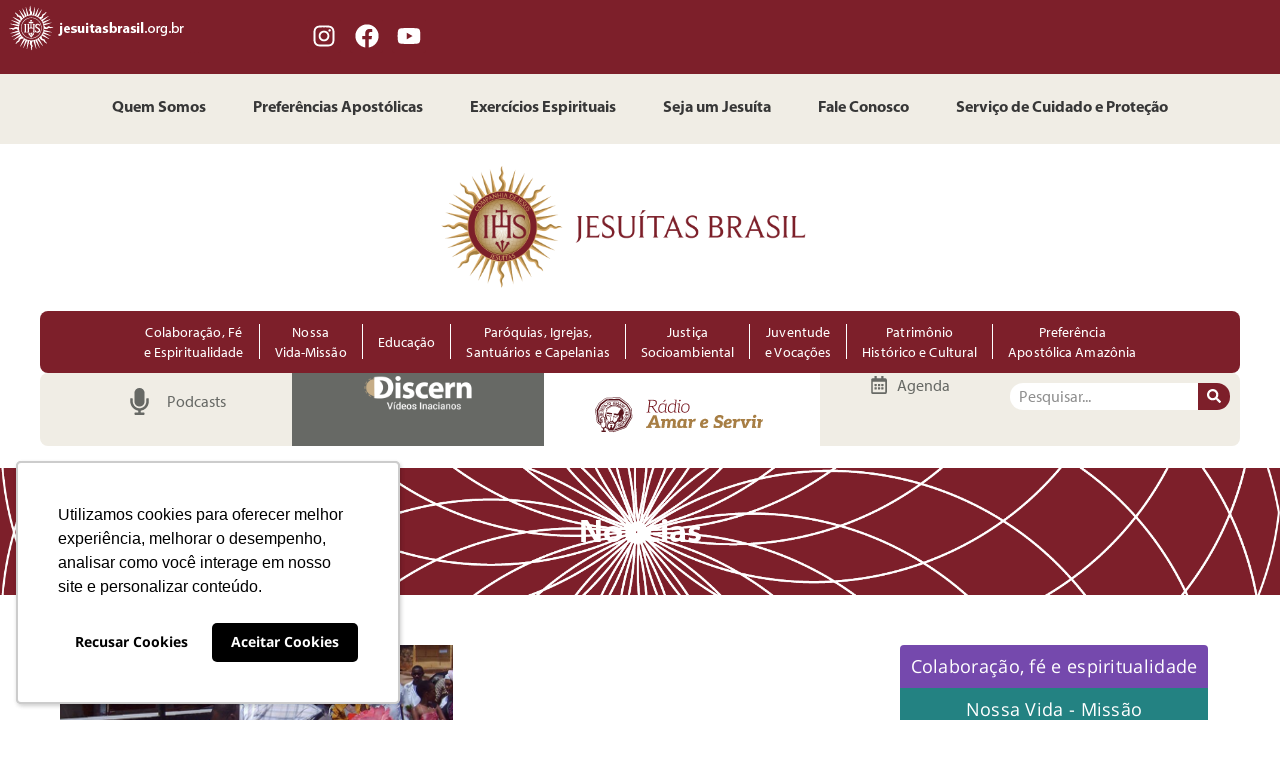

--- FILE ---
content_type: text/html; charset=UTF-8
request_url: https://jesuitasbrasil.org.br/tag/ruanda/
body_size: 104801
content:
<!doctype html><html lang="pt-BR"><head><meta charset="UTF-8"><meta name="viewport" content="width=device-width, initial-scale=1"><link rel="profile" href="https://gmpg.org/xfn/11"><link media="all" href="https://jesuitasbrasil.org.br/wp-content/cache/autoptimize/css/autoptimize_07a61627abc58b2028088fb5eb8ad904.css" rel="stylesheet"><title>Ruanda &#8211; Portal Jesuítas Brasil</title><meta name='robots' content='max-image-preview:large' /><link rel='dns-prefetch' href='//www.googletagmanager.com' /><style id='wp-img-auto-sizes-contain-inline-css'>img:is([sizes=auto i],[sizes^="auto," i]){contain-intrinsic-size:3000px 1500px}
/*# sourceURL=wp-img-auto-sizes-contain-inline-css */</style><style id='events-manager-inline-css'>body .em { --font-weight : inherit; --font-size : 1em; --line-height : inherit; }
/*# sourceURL=events-manager-inline-css */</style> <script src="https://jesuitasbrasil.org.br/wp-includes/js/jquery/jquery.min.js?ver=3.7.1" id="jquery-core-js"></script> <script src="https://jesuitasbrasil.org.br/wp-includes/js/jquery/jquery-migrate.min.js?ver=3.4.1" id="jquery-migrate-js"></script> <script src="https://jesuitasbrasil.org.br/wp-includes/js/jquery/ui/core.min.js?ver=1.13.3" id="jquery-ui-core-js"></script> <script src="https://jesuitasbrasil.org.br/wp-includes/js/jquery/ui/mouse.min.js?ver=1.13.3" id="jquery-ui-mouse-js"></script> <script src="https://jesuitasbrasil.org.br/wp-includes/js/jquery/ui/sortable.min.js?ver=1.13.3" id="jquery-ui-sortable-js"></script> <script src="https://jesuitasbrasil.org.br/wp-includes/js/jquery/ui/datepicker.min.js?ver=1.13.3" id="jquery-ui-datepicker-js"></script> <script id="jquery-ui-datepicker-js-after">jQuery(function(jQuery){jQuery.datepicker.setDefaults({"closeText":"Fechar","currentText":"Hoje","monthNames":["janeiro","fevereiro","mar\u00e7o","abril","maio","junho","julho","agosto","setembro","outubro","novembro","dezembro"],"monthNamesShort":["jan","fev","mar","abr","maio","jun","jul","ago","set","out","nov","dez"],"nextText":"Seguinte","prevText":"Anterior","dayNames":["domingo","segunda-feira","ter\u00e7a-feira","quarta-feira","quinta-feira","sexta-feira","s\u00e1bado"],"dayNamesShort":["dom","seg","ter","qua","qui","sex","s\u00e1b"],"dayNamesMin":["D","S","T","Q","Q","S","S"],"dateFormat":"dd/mm/yy","firstDay":0,"isRTL":false});});
//# sourceURL=jquery-ui-datepicker-js-after</script> <script src="https://jesuitasbrasil.org.br/wp-includes/js/jquery/ui/resizable.min.js?ver=1.13.3" id="jquery-ui-resizable-js"></script> <script src="https://jesuitasbrasil.org.br/wp-includes/js/jquery/ui/draggable.min.js?ver=1.13.3" id="jquery-ui-draggable-js"></script> <script src="https://jesuitasbrasil.org.br/wp-includes/js/jquery/ui/controlgroup.min.js?ver=1.13.3" id="jquery-ui-controlgroup-js"></script> <script src="https://jesuitasbrasil.org.br/wp-includes/js/jquery/ui/checkboxradio.min.js?ver=1.13.3" id="jquery-ui-checkboxradio-js"></script> <script src="https://jesuitasbrasil.org.br/wp-includes/js/jquery/ui/button.min.js?ver=1.13.3" id="jquery-ui-button-js"></script> <script src="https://jesuitasbrasil.org.br/wp-includes/js/jquery/ui/dialog.min.js?ver=1.13.3" id="jquery-ui-dialog-js"></script> <script id="events-manager-js-extra">var EM = {"ajaxurl":"https://jesuitasbrasil.org.br/wp-admin/admin-ajax.php","locationajaxurl":"https://jesuitasbrasil.org.br/wp-admin/admin-ajax.php?action=locations_search","firstDay":"0","locale":"pt","dateFormat":"yy-mm-dd","ui_css":"https://jesuitasbrasil.org.br/wp-content/plugins/events-manager/includes/css/jquery-ui/build.min.css","show24hours":"1","is_ssl":"1","autocomplete_limit":"10","calendar":{"breakpoints":{"small":560,"medium":908,"large":false},"month_format":"M Y"},"phone":"","datepicker":{"format":"d-m-Y","locale":"pt"},"search":{"breakpoints":{"small":650,"medium":850,"full":false}},"url":"https://jesuitasbrasil.org.br/wp-content/plugins/events-manager","assets":{"input.em-uploader":{"js":{"em-uploader":{"url":"https://jesuitasbrasil.org.br/wp-content/plugins/events-manager/includes/js/em-uploader.js?v=7.2.3.1","event":"em_uploader_ready"}}},".em-event-editor":{"js":{"event-editor":{"url":"https://jesuitasbrasil.org.br/wp-content/plugins/events-manager/includes/js/events-manager-event-editor.js?v=7.2.3.1","event":"em_event_editor_ready"}},"css":{"event-editor":"https://jesuitasbrasil.org.br/wp-content/plugins/events-manager/includes/css/events-manager-event-editor.min.css?v=7.2.3.1"}},".em-recurrence-sets, .em-timezone":{"js":{"luxon":{"url":"luxon/luxon.js?v=7.2.3.1","event":"em_luxon_ready"}}},".em-booking-form, #em-booking-form, .em-booking-recurring, .em-event-booking-form":{"js":{"em-bookings":{"url":"https://jesuitasbrasil.org.br/wp-content/plugins/events-manager/includes/js/bookingsform.js?v=7.2.3.1","event":"em_booking_form_js_loaded"}}},"#em-opt-archetypes":{"js":{"archetypes":"https://jesuitasbrasil.org.br/wp-content/plugins/events-manager/includes/js/admin-archetype-editor.js?v=7.2.3.1","archetypes_ms":"https://jesuitasbrasil.org.br/wp-content/plugins/events-manager/includes/js/admin-archetypes.js?v=7.2.3.1","qs":"qs/qs.js?v=7.2.3.1"}}},"cached":"1","txt_search":"Pesquisar","txt_searching":"Busca ...","txt_loading":"Carregando ..."};
//# sourceURL=events-manager-js-extra</script> <script defer src="https://jesuitasbrasil.org.br/wp-content/cache/autoptimize/js/autoptimize_single_e59ac455d04cd56f9a7d75fe9765329a.js?ver=7.2.3.1" id="events-manager-js"></script> <script defer src="https://jesuitasbrasil.org.br/wp-content/cache/autoptimize/js/autoptimize_single_fb0f7cdb2f3752e48dc9b0d8a963b629.js?ver=7.2.3.1" id="em-flatpickr-localization-js"></script> <script id="foobox-free-min-js-before">/* Run FooBox FREE (v2.7.35) */
var FOOBOX = window.FOOBOX = {
	ready: true,
	disableOthers: false,
	o: {wordpress: { enabled: true }, countMessage:'image %index of %total', captions: { dataTitle: ["captionTitle","title","elementorLightboxTitle"], dataDesc: ["captionDesc","description","elementorLightboxDescription"] }, rel: '', excludes:'.fbx-link,.nofoobox,.nolightbox,a[href*="pinterest.com/pin/create/button/"]', affiliate : { enabled: false }},
	selectors: [
		".foogallery-container.foogallery-lightbox-foobox", ".foogallery-container.foogallery-lightbox-foobox-free", ".gallery", ".wp-block-gallery", ".wp-caption", ".wp-block-image", "a:has(img[class*=wp-image-])", ".post a:has(img[class*=wp-image-])", ".foobox"
	],
	pre: function( $ ){
		// Custom JavaScript (Pre)
		
	},
	post: function( $ ){
		// Custom JavaScript (Post)
		
		// Custom Captions Code
		
	},
	custom: function( $ ){
		// Custom Extra JS
		
	}
};
//# sourceURL=foobox-free-min-js-before</script> <script defer src="https://jesuitasbrasil.org.br/wp-content/plugins/foobox-image-lightbox/free/js/foobox.free.min.js?ver=2.7.35" id="foobox-free-min-js"></script> <link rel="https://api.w.org/" href="https://jesuitasbrasil.org.br/wp-json/" /><link rel="alternate" title="JSON" type="application/json" href="https://jesuitasbrasil.org.br/wp-json/wp/v2/tags/5260" /><meta name="generator" content="ASAV"><meta name="generator" content="Site Kit by Google 1.170.0" /><meta name="generator" content="Elementor 3.34.1; features: e_font_icon_svg, additional_custom_breakpoints; settings: css_print_method-external, google_font-enabled, font_display-swap">  <script>(function(w,d,s,l,i){w[l]=w[l]||[];w[l].push({'gtm.start': 
new Date().getTime(),event:'gtm.js'});var f=d.getElementsByTagName(s)[0], 
j=d.createElement(s),dl=l!='dataLayer'?'&l='+l:'';j.async=true;j.src= 
'https://www.googletagmanager.com/gtm.js?id='+i+dl;f.parentNode.insertBefore(j,f); 
})(window,document,'script','dataLayer','GTM-T8STPXH');</script>  <script defer type="text/javascript" src="https://d335luupugsy2.cloudfront.net/js/loader-scripts/7f8bae37-3a9b-49d5-881b-121c1095ff2a-loader.js" ></script> <style>.e-con.e-parent:nth-of-type(n+4):not(.e-lazyloaded):not(.e-no-lazyload),
				.e-con.e-parent:nth-of-type(n+4):not(.e-lazyloaded):not(.e-no-lazyload) * {
					background-image: none !important;
				}
				@media screen and (max-height: 1024px) {
					.e-con.e-parent:nth-of-type(n+3):not(.e-lazyloaded):not(.e-no-lazyload),
					.e-con.e-parent:nth-of-type(n+3):not(.e-lazyloaded):not(.e-no-lazyload) * {
						background-image: none !important;
					}
				}
				@media screen and (max-height: 640px) {
					.e-con.e-parent:nth-of-type(n+2):not(.e-lazyloaded):not(.e-no-lazyload),
					.e-con.e-parent:nth-of-type(n+2):not(.e-lazyloaded):not(.e-no-lazyload) * {
						background-image: none !important;
					}
				}</style><link rel="icon" href="https://jesuitasbrasil.org.br/wp-content/uploads/2023/05/BRASAO.svg" sizes="32x32" /><link rel="icon" href="https://jesuitasbrasil.org.br/wp-content/uploads/2023/05/BRASAO.svg" sizes="192x192" /><link rel="apple-touch-icon" href="https://jesuitasbrasil.org.br/wp-content/uploads/2023/05/BRASAO.svg" /><meta name="msapplication-TileImage" content="https://jesuitasbrasil.org.br/wp-content/uploads/2023/05/BRASAO.svg" /></head><body class="archive tag tag-ruanda tag-5260 wp-custom-logo wp-embed-responsive wp-theme-hello-elementor hello-elementor-default elementor-page-28857 elementor-default elementor-template-full-width elementor-kit-50535"> <noscript><iframe src="https://www.googletagmanager.com/ns.html?id=GTM-T8STPXH" 
height="0" width="0" style="display:none;visibility:hidden"></iframe></noscript> <a class="skip-link screen-reader-text" href="#content">Ir para o conteúdo</a><header data-elementor-type="header" data-elementor-id="26138" class="elementor elementor-26138 elementor-location-header" data-elementor-post-type="elementor_library"><div class="elementor-element elementor-element-330a5de e-con-full e-flex e-con e-parent" data-id="330a5de" data-element_type="container" data-settings="{&quot;background_background&quot;:&quot;classic&quot;,&quot;jet_parallax_layout_list&quot;:[]}"><div class="elementor-element elementor-element-82253dc elementor-widget__width-initial elementor-widget elementor-widget-text-editor" data-id="82253dc" data-element_type="widget" data-widget_type="text-editor.default"><div class="elementor-widget-container"><p><a href="https://jesuitasbrasil.org.br"><strong><img class="alignnone size-full wp-image-29837" src="https://jesuitasbrasil.org.br/wp-content/uploads/2023/09/Logo-jesuitasbrasil.png" alt="" width="202" height="51" /></strong></a><a href="http://jesuitasbrasil.org.br">home</a></p></div></div><div class="elementor-element elementor-element-7c52502 e-grid-align-right elementor-grid-3 elementor-shape-rounded elementor-widget elementor-widget-social-icons" data-id="7c52502" data-element_type="widget" data-widget_type="social-icons.default"><div class="elementor-widget-container"><div class="elementor-social-icons-wrapper elementor-grid" role="list"> <span class="elementor-grid-item" role="listitem"> <a class="elementor-icon elementor-social-icon elementor-social-icon-instagram elementor-repeater-item-929d98c" href="https://www.instagram.com/jesuitasbrasiloficial/" target="_blank"> <span class="elementor-screen-only">Instagram</span> <svg aria-hidden="true" class="e-font-icon-svg e-fab-instagram" viewBox="0 0 448 512" xmlns="http://www.w3.org/2000/svg"><path d="M224.1 141c-63.6 0-114.9 51.3-114.9 114.9s51.3 114.9 114.9 114.9S339 319.5 339 255.9 287.7 141 224.1 141zm0 189.6c-41.1 0-74.7-33.5-74.7-74.7s33.5-74.7 74.7-74.7 74.7 33.5 74.7 74.7-33.6 74.7-74.7 74.7zm146.4-194.3c0 14.9-12 26.8-26.8 26.8-14.9 0-26.8-12-26.8-26.8s12-26.8 26.8-26.8 26.8 12 26.8 26.8zm76.1 27.2c-1.7-35.9-9.9-67.7-36.2-93.9-26.2-26.2-58-34.4-93.9-36.2-37-2.1-147.9-2.1-184.9 0-35.8 1.7-67.6 9.9-93.9 36.1s-34.4 58-36.2 93.9c-2.1 37-2.1 147.9 0 184.9 1.7 35.9 9.9 67.7 36.2 93.9s58 34.4 93.9 36.2c37 2.1 147.9 2.1 184.9 0 35.9-1.7 67.7-9.9 93.9-36.2 26.2-26.2 34.4-58 36.2-93.9 2.1-37 2.1-147.8 0-184.8zM398.8 388c-7.8 19.6-22.9 34.7-42.6 42.6-29.5 11.7-99.5 9-132.1 9s-102.7 2.6-132.1-9c-19.6-7.8-34.7-22.9-42.6-42.6-11.7-29.5-9-99.5-9-132.1s-2.6-102.7 9-132.1c7.8-19.6 22.9-34.7 42.6-42.6 29.5-11.7 99.5-9 132.1-9s102.7-2.6 132.1 9c19.6 7.8 34.7 22.9 42.6 42.6 11.7 29.5 9 99.5 9 132.1s2.7 102.7-9 132.1z"></path></svg> </a> </span> <span class="elementor-grid-item" role="listitem"> <a class="elementor-icon elementor-social-icon elementor-social-icon-facebook elementor-repeater-item-3776c96" href="https://www.facebook.com/JesuitasBrasilOficial" target="_blank"> <span class="elementor-screen-only">Facebook</span> <svg aria-hidden="true" class="e-font-icon-svg e-fab-facebook" viewBox="0 0 512 512" xmlns="http://www.w3.org/2000/svg"><path d="M504 256C504 119 393 8 256 8S8 119 8 256c0 123.78 90.69 226.38 209.25 245V327.69h-63V256h63v-54.64c0-62.15 37-96.48 93.67-96.48 27.14 0 55.52 4.84 55.52 4.84v61h-31.28c-30.8 0-40.41 19.12-40.41 38.73V256h68.78l-11 71.69h-57.78V501C413.31 482.38 504 379.78 504 256z"></path></svg> </a> </span> <span class="elementor-grid-item" role="listitem"> <a class="elementor-icon elementor-social-icon elementor-social-icon-youtube elementor-repeater-item-973a8c6" href="https://www.youtube.com/user/jesuitasbrasil" target="_blank"> <span class="elementor-screen-only">Youtube</span> <svg aria-hidden="true" class="e-font-icon-svg e-fab-youtube" viewBox="0 0 576 512" xmlns="http://www.w3.org/2000/svg"><path d="M549.655 124.083c-6.281-23.65-24.787-42.276-48.284-48.597C458.781 64 288 64 288 64S117.22 64 74.629 75.486c-23.497 6.322-42.003 24.947-48.284 48.597-11.412 42.867-11.412 132.305-11.412 132.305s0 89.438 11.412 132.305c6.281 23.65 24.787 41.5 48.284 47.821C117.22 448 288 448 288 448s170.78 0 213.371-11.486c23.497-6.321 42.003-24.171 48.284-47.821 11.412-42.867 11.412-132.305 11.412-132.305s0-89.438-11.412-132.305zm-317.51 213.508V175.185l142.739 81.205-142.739 81.201z"></path></svg> </a> </span></div></div></div></div><div class="elementor-element elementor-element-69128bf e-flex e-con-boxed e-con e-parent" data-id="69128bf" data-element_type="container" data-settings="{&quot;background_background&quot;:&quot;classic&quot;,&quot;jet_parallax_layout_list&quot;:[]}"><div class="e-con-inner"><div class="elementor-element elementor-element-921c080 elementor-nav-menu__align-center elementor-nav-menu--stretch elementor-nav-menu--dropdown-tablet elementor-nav-menu__text-align-aside elementor-nav-menu--toggle elementor-nav-menu--burger elementor-widget elementor-widget-nav-menu" data-id="921c080" data-element_type="widget" data-settings="{&quot;full_width&quot;:&quot;stretch&quot;,&quot;layout&quot;:&quot;horizontal&quot;,&quot;submenu_icon&quot;:{&quot;value&quot;:&quot;&lt;svg aria-hidden=\&quot;true\&quot; class=\&quot;e-font-icon-svg e-fas-caret-down\&quot; viewBox=\&quot;0 0 320 512\&quot; xmlns=\&quot;http:\/\/www.w3.org\/2000\/svg\&quot;&gt;&lt;path d=\&quot;M31.3 192h257.3c17.8 0 26.7 21.5 14.1 34.1L174.1 354.8c-7.8 7.8-20.5 7.8-28.3 0L17.2 226.1C4.6 213.5 13.5 192 31.3 192z\&quot;&gt;&lt;\/path&gt;&lt;\/svg&gt;&quot;,&quot;library&quot;:&quot;fa-solid&quot;},&quot;toggle&quot;:&quot;burger&quot;}" data-widget_type="nav-menu.default"><div class="elementor-widget-container"><nav aria-label="Menu" class="elementor-nav-menu--main elementor-nav-menu__container elementor-nav-menu--layout-horizontal e--pointer-none"><ul id="menu-1-921c080" class="elementor-nav-menu"><li class="menu-item menu-item-type-post_type menu-item-object-page menu-item-26126"><a href="https://jesuitasbrasil.org.br/quem-somos/" class="elementor-item">Quem Somos</a></li><li class="menu-item menu-item-type-post_type menu-item-object-page menu-item-26128"><a href="https://jesuitasbrasil.org.br/preferencias-apostolicas/" class="elementor-item">Preferências Apostólicas</a></li><li class="menu-item menu-item-type-post_type menu-item-object-page menu-item-26129"><a href="https://jesuitasbrasil.org.br/exercicios-espirituais/" class="elementor-item">Exercícios Espirituais</a></li><li class="menu-item menu-item-type-post_type menu-item-object-page menu-item-26130"><a href="https://jesuitasbrasil.org.br/seja-um-jesuita/" class="elementor-item">Seja um Jesuíta</a></li><li class="menu-item menu-item-type-post_type menu-item-object-page menu-item-26131"><a href="https://jesuitasbrasil.org.br/fale-conosco/" class="elementor-item">Fale Conosco</a></li><li class="menu-item menu-item-type-post_type menu-item-object-page menu-item-49815"><a href="https://jesuitasbrasil.org.br/servico-de-cuidado-e-protecao-home/" class="elementor-item">Serviço de Cuidado e Proteção</a></li></ul></nav><div class="elementor-menu-toggle" role="button" tabindex="0" aria-label="Alternar menu" aria-expanded="false"> <svg aria-hidden="true" role="presentation" class="elementor-menu-toggle__icon--open e-font-icon-svg e-eicon-menu-bar" viewBox="0 0 1000 1000" xmlns="http://www.w3.org/2000/svg"><path d="M104 333H896C929 333 958 304 958 271S929 208 896 208H104C71 208 42 237 42 271S71 333 104 333ZM104 583H896C929 583 958 554 958 521S929 458 896 458H104C71 458 42 487 42 521S71 583 104 583ZM104 833H896C929 833 958 804 958 771S929 708 896 708H104C71 708 42 737 42 771S71 833 104 833Z"></path></svg><svg aria-hidden="true" role="presentation" class="elementor-menu-toggle__icon--close e-font-icon-svg e-eicon-close" viewBox="0 0 1000 1000" xmlns="http://www.w3.org/2000/svg"><path d="M742 167L500 408 258 167C246 154 233 150 217 150 196 150 179 158 167 167 154 179 150 196 150 212 150 229 154 242 171 254L408 500 167 742C138 771 138 800 167 829 196 858 225 858 254 829L496 587 738 829C750 842 767 846 783 846 800 846 817 842 829 829 842 817 846 804 846 783 846 767 842 750 829 737L588 500 833 258C863 229 863 200 833 171 804 137 775 137 742 167Z"></path></svg></div><nav class="elementor-nav-menu--dropdown elementor-nav-menu__container" aria-hidden="true"><ul id="menu-2-921c080" class="elementor-nav-menu"><li class="menu-item menu-item-type-post_type menu-item-object-page menu-item-26126"><a href="https://jesuitasbrasil.org.br/quem-somos/" class="elementor-item" tabindex="-1">Quem Somos</a></li><li class="menu-item menu-item-type-post_type menu-item-object-page menu-item-26128"><a href="https://jesuitasbrasil.org.br/preferencias-apostolicas/" class="elementor-item" tabindex="-1">Preferências Apostólicas</a></li><li class="menu-item menu-item-type-post_type menu-item-object-page menu-item-26129"><a href="https://jesuitasbrasil.org.br/exercicios-espirituais/" class="elementor-item" tabindex="-1">Exercícios Espirituais</a></li><li class="menu-item menu-item-type-post_type menu-item-object-page menu-item-26130"><a href="https://jesuitasbrasil.org.br/seja-um-jesuita/" class="elementor-item" tabindex="-1">Seja um Jesuíta</a></li><li class="menu-item menu-item-type-post_type menu-item-object-page menu-item-26131"><a href="https://jesuitasbrasil.org.br/fale-conosco/" class="elementor-item" tabindex="-1">Fale Conosco</a></li><li class="menu-item menu-item-type-post_type menu-item-object-page menu-item-49815"><a href="https://jesuitasbrasil.org.br/servico-de-cuidado-e-protecao-home/" class="elementor-item" tabindex="-1">Serviço de Cuidado e Proteção</a></li></ul></nav></div></div></div></div><div class="elementor-element elementor-element-a95ce54 e-flex e-con-boxed e-con e-parent" data-id="a95ce54" data-element_type="container" data-settings="{&quot;jet_parallax_layout_list&quot;:[]}"><div class="e-con-inner"><div class="elementor-element elementor-element-1293db3 e-con-full e-flex e-con e-child" data-id="1293db3" data-element_type="container" data-settings="{&quot;jet_parallax_layout_list&quot;:[]}"></div><div class="elementor-element elementor-element-086ea89 e-con-full e-flex e-con e-child" data-id="086ea89" data-element_type="container" data-settings="{&quot;jet_parallax_layout_list&quot;:[]}"><div class="elementor-element elementor-element-501208e elementor-widget elementor-widget-image" data-id="501208e" data-element_type="widget" data-widget_type="image.default"><div class="elementor-widget-container"> <a href="https://jesuitasbrasil.org.br"> <img fetchpriority="high" width="585" height="216" src="https://jesuitasbrasil.org.br/wp-content/uploads/2023/04/logo-cabecalho.png" class="attachment-full size-full wp-image-26143" alt="" srcset="https://jesuitasbrasil.org.br/wp-content/uploads/2023/04/logo-cabecalho.png 585w, https://jesuitasbrasil.org.br/wp-content/uploads/2023/04/logo-cabecalho-300x111.png 300w" sizes="(max-width: 585px) 100vw, 585px" /> </a></div></div></div><div class="elementor-element elementor-element-a972e42 e-con-full e-flex e-con e-child" data-id="a972e42" data-element_type="container" data-settings="{&quot;jet_parallax_layout_list&quot;:[]}"></div></div></div><div class="elementor-element elementor-element-1840896 e-flex e-con-boxed e-con e-parent" data-id="1840896" data-element_type="container" data-settings="{&quot;background_background&quot;:&quot;classic&quot;,&quot;jet_parallax_layout_list&quot;:[]}"><div class="e-con-inner"><div class="elementor-element elementor-element-50a9d41 e-flex e-con-boxed e-con e-child" data-id="50a9d41" data-element_type="container" data-settings="{&quot;background_background&quot;:&quot;classic&quot;,&quot;jet_parallax_layout_list&quot;:[]}"><div class="e-con-inner"><div class="elementor-element elementor-element-2c3558b elementor-nav-menu__align-center elementor-widget__width-initial elementor-nav-menu--stretch elementor-nav-menu--dropdown-tablet elementor-nav-menu__text-align-aside elementor-nav-menu--toggle elementor-nav-menu--burger elementor-widget elementor-widget-nav-menu" data-id="2c3558b" data-element_type="widget" data-settings="{&quot;full_width&quot;:&quot;stretch&quot;,&quot;layout&quot;:&quot;horizontal&quot;,&quot;submenu_icon&quot;:{&quot;value&quot;:&quot;&lt;svg aria-hidden=\&quot;true\&quot; class=\&quot;e-font-icon-svg e-fas-caret-down\&quot; viewBox=\&quot;0 0 320 512\&quot; xmlns=\&quot;http:\/\/www.w3.org\/2000\/svg\&quot;&gt;&lt;path d=\&quot;M31.3 192h257.3c17.8 0 26.7 21.5 14.1 34.1L174.1 354.8c-7.8 7.8-20.5 7.8-28.3 0L17.2 226.1C4.6 213.5 13.5 192 31.3 192z\&quot;&gt;&lt;\/path&gt;&lt;\/svg&gt;&quot;,&quot;library&quot;:&quot;fa-solid&quot;},&quot;toggle&quot;:&quot;burger&quot;}" data-widget_type="nav-menu.default"><div class="elementor-widget-container"><nav aria-label="Menu" class="elementor-nav-menu--main elementor-nav-menu__container elementor-nav-menu--layout-horizontal e--pointer-background e--animation-fade"><ul id="menu-1-2c3558b" class="elementor-nav-menu"><li class="menu-item menu-item-type-post_type menu-item-object-page menu-item-35451"><a href="https://jesuitasbrasil.org.br/colaboracao-fe-e-espiritualidade-2/" class="elementor-item">Colaboração, Fé <br>e Espiritualidade</a></li><li class="menu-item menu-item-type-post_type menu-item-object-page menu-item-26715"><a href="https://jesuitasbrasil.org.br/nossa-vida-e-missao/" class="elementor-item">Nossa <br>Vida-Missão</a></li><li class="menu-item menu-item-type-post_type menu-item-object-page menu-item-40521"><a href="https://jesuitasbrasil.org.br/educacao/" class="elementor-item">Educação</a></li><li class="menu-item menu-item-type-post_type menu-item-object-page menu-item-26713"><a href="https://jesuitasbrasil.org.br/paroquias-igrejas-santuarios-e-capelanias/" class="elementor-item">Paróquias, Igrejas, <br>Santuários e Capelanias</a></li><li class="menu-item menu-item-type-post_type menu-item-object-page menu-item-26712"><a href="https://jesuitasbrasil.org.br/justica-socioambiental/" class="elementor-item">Justiça <br>Socioambiental</a></li><li class="menu-item menu-item-type-post_type menu-item-object-page menu-item-26711"><a href="https://jesuitasbrasil.org.br/juventude-e-vocacoes/" class="elementor-item">Juventude <br>e Vocações</a></li><li class="menu-item menu-item-type-post_type menu-item-object-page menu-item-26716"><a href="https://jesuitasbrasil.org.br/patrimonio-historico-cultural/" class="elementor-item">Patrimônio <br> Histórico e Cultural</a></li><li class="menu-item menu-item-type-post_type menu-item-object-page menu-item-26717"><a href="https://jesuitasbrasil.org.br/preferencia-apostolica-amazonia/" class="elementor-item">Preferência <br>Apostólica Amazônia</a></li></ul></nav><div class="elementor-menu-toggle" role="button" tabindex="0" aria-label="Alternar menu" aria-expanded="false"> <svg aria-hidden="true" role="presentation" class="elementor-menu-toggle__icon--open e-font-icon-svg e-eicon-menu-bar" viewBox="0 0 1000 1000" xmlns="http://www.w3.org/2000/svg"><path d="M104 333H896C929 333 958 304 958 271S929 208 896 208H104C71 208 42 237 42 271S71 333 104 333ZM104 583H896C929 583 958 554 958 521S929 458 896 458H104C71 458 42 487 42 521S71 583 104 583ZM104 833H896C929 833 958 804 958 771S929 708 896 708H104C71 708 42 737 42 771S71 833 104 833Z"></path></svg><svg aria-hidden="true" role="presentation" class="elementor-menu-toggle__icon--close e-font-icon-svg e-eicon-close" viewBox="0 0 1000 1000" xmlns="http://www.w3.org/2000/svg"><path d="M742 167L500 408 258 167C246 154 233 150 217 150 196 150 179 158 167 167 154 179 150 196 150 212 150 229 154 242 171 254L408 500 167 742C138 771 138 800 167 829 196 858 225 858 254 829L496 587 738 829C750 842 767 846 783 846 800 846 817 842 829 829 842 817 846 804 846 783 846 767 842 750 829 737L588 500 833 258C863 229 863 200 833 171 804 137 775 137 742 167Z"></path></svg></div><nav class="elementor-nav-menu--dropdown elementor-nav-menu__container" aria-hidden="true"><ul id="menu-2-2c3558b" class="elementor-nav-menu"><li class="menu-item menu-item-type-post_type menu-item-object-page menu-item-35451"><a href="https://jesuitasbrasil.org.br/colaboracao-fe-e-espiritualidade-2/" class="elementor-item" tabindex="-1">Colaboração, Fé <br>e Espiritualidade</a></li><li class="menu-item menu-item-type-post_type menu-item-object-page menu-item-26715"><a href="https://jesuitasbrasil.org.br/nossa-vida-e-missao/" class="elementor-item" tabindex="-1">Nossa <br>Vida-Missão</a></li><li class="menu-item menu-item-type-post_type menu-item-object-page menu-item-40521"><a href="https://jesuitasbrasil.org.br/educacao/" class="elementor-item" tabindex="-1">Educação</a></li><li class="menu-item menu-item-type-post_type menu-item-object-page menu-item-26713"><a href="https://jesuitasbrasil.org.br/paroquias-igrejas-santuarios-e-capelanias/" class="elementor-item" tabindex="-1">Paróquias, Igrejas, <br>Santuários e Capelanias</a></li><li class="menu-item menu-item-type-post_type menu-item-object-page menu-item-26712"><a href="https://jesuitasbrasil.org.br/justica-socioambiental/" class="elementor-item" tabindex="-1">Justiça <br>Socioambiental</a></li><li class="menu-item menu-item-type-post_type menu-item-object-page menu-item-26711"><a href="https://jesuitasbrasil.org.br/juventude-e-vocacoes/" class="elementor-item" tabindex="-1">Juventude <br>e Vocações</a></li><li class="menu-item menu-item-type-post_type menu-item-object-page menu-item-26716"><a href="https://jesuitasbrasil.org.br/patrimonio-historico-cultural/" class="elementor-item" tabindex="-1">Patrimônio <br> Histórico e Cultural</a></li><li class="menu-item menu-item-type-post_type menu-item-object-page menu-item-26717"><a href="https://jesuitasbrasil.org.br/preferencia-apostolica-amazonia/" class="elementor-item" tabindex="-1">Preferência <br>Apostólica Amazônia</a></li></ul></nav></div></div></div></div></div></div><div class="elementor-element elementor-element-e09a0e7 e-flex e-con-boxed e-con e-parent" data-id="e09a0e7" data-element_type="container" data-settings="{&quot;jet_parallax_layout_list&quot;:[]}"><div class="e-con-inner"><div class="elementor-element elementor-element-3dd736a e-con-full e-flex e-con e-child" data-id="3dd736a" data-element_type="container" data-settings="{&quot;background_background&quot;:&quot;classic&quot;,&quot;jet_parallax_layout_list&quot;:[]}"><div class="elementor-element elementor-element-5c62d61 elementor-icon-list--layout-inline elementor-align-center elementor-list-item-link-full_width elementor-widget elementor-widget-icon-list" data-id="5c62d61" data-element_type="widget" data-widget_type="icon-list.default"><div class="elementor-widget-container"><ul class="elementor-icon-list-items elementor-inline-items"><li class="elementor-icon-list-item elementor-inline-item"> <a href="https://jesuitasbrasil.org.br/podcast/"> <span class="elementor-icon-list-icon"> <svg aria-hidden="true" class="e-font-icon-svg e-fas-microphone" viewBox="0 0 352 512" xmlns="http://www.w3.org/2000/svg"><path d="M176 352c53.02 0 96-42.98 96-96V96c0-53.02-42.98-96-96-96S80 42.98 80 96v160c0 53.02 42.98 96 96 96zm160-160h-16c-8.84 0-16 7.16-16 16v48c0 74.8-64.49 134.82-140.79 127.38C96.71 376.89 48 317.11 48 250.3V208c0-8.84-7.16-16-16-16H16c-8.84 0-16 7.16-16 16v40.16c0 89.64 63.97 169.55 152 181.69V464H96c-8.84 0-16 7.16-16 16v16c0 8.84 7.16 16 16 16h160c8.84 0 16-7.16 16-16v-16c0-8.84-7.16-16-16-16h-56v-33.77C285.71 418.47 352 344.9 352 256v-48c0-8.84-7.16-16-16-16z"></path></svg> </span> <span class="elementor-icon-list-text">Podcasts</span> </a></li></ul></div></div></div><div class="elementor-element elementor-element-9bab3a8 e-con-full e-flex e-con e-child" data-id="9bab3a8" data-element_type="container" data-settings="{&quot;background_background&quot;:&quot;classic&quot;,&quot;jet_parallax_layout_list&quot;:[]}"><div class="elementor-element elementor-element-9bc1dc7 elementor-widget elementor-widget-image" data-id="9bc1dc7" data-element_type="widget" data-widget_type="image.default"><div class="elementor-widget-container"> <a href="https://videos.ecoa.puc-rio.br/discern" target="_blank"> <noscript><img width="648" height="252" src="https://jesuitasbrasil.org.br/wp-content/uploads/2023/04/logo-discern.png" class="attachment-medium_large size-medium_large wp-image-51689" alt="" srcset="https://jesuitasbrasil.org.br/wp-content/uploads/2023/04/logo-discern.png 648w, https://jesuitasbrasil.org.br/wp-content/uploads/2023/04/logo-discern-300x117.png 300w" sizes="(max-width: 648px) 100vw, 648px" /></noscript><img width="648" height="252" src='data:image/svg+xml,%3Csvg%20xmlns=%22http://www.w3.org/2000/svg%22%20viewBox=%220%200%20648%20252%22%3E%3C/svg%3E' data-src="https://jesuitasbrasil.org.br/wp-content/uploads/2023/04/logo-discern.png" class="lazyload attachment-medium_large size-medium_large wp-image-51689" alt="" data-srcset="https://jesuitasbrasil.org.br/wp-content/uploads/2023/04/logo-discern.png 648w, https://jesuitasbrasil.org.br/wp-content/uploads/2023/04/logo-discern-300x117.png 300w" data-sizes="(max-width: 648px) 100vw, 648px" /> </a></div></div></div><div class="elementor-element elementor-element-1013cf2 e-con-full e-flex e-con e-child" data-id="1013cf2" data-element_type="container" data-settings="{&quot;background_background&quot;:&quot;classic&quot;,&quot;jet_parallax_layout_list&quot;:[]}"><div class="elementor-element elementor-element-2c8fa2f elementor-align-start elementor-icon-list--layout-inline elementor-widget-tablet__width-inherit elementor-mobile-align-center elementor-list-item-link-full_width elementor-widget elementor-widget-icon-list" data-id="2c8fa2f" data-element_type="widget" data-widget_type="icon-list.default"><div class="elementor-widget-container"><ul class="elementor-icon-list-items elementor-inline-items"><li class="elementor-icon-list-item elementor-inline-item"> <a href="https://radioamareservir.com/" target="_blank"> <span class="elementor-icon-list-icon"> <svg xmlns="http://www.w3.org/2000/svg" xmlns:xlink="http://www.w3.org/1999/xlink" id="Camada_1" viewBox="0 0 221.11 52"><defs><style>.st0 {        fill: none;      }      .st1 {        clip-path: url(#clippath-1);      }      .st2 {        isolation: isolate;      }      .st3 {        clip-path: url(#clippath-2);      }      .st4 {        clip-path: url(#clippath);      }      .st5 {        fill: #57151c;      }</style><clipPath id="clippath"><rect class="st0" x="71.11" y="8.67" width="139.33" height="34.41"></rect></clipPath><clipPath id="clippath-1"><path class="st0" d="M84.92,23.57l-1.49-.18-3.73-5.57c-.07-.11-.14-.21-.21-.28-.07-.07-.16-.14-.26-.19.87-.1,1.65-.33,2.34-.69.69-.36,1.25-.84,1.69-1.42.43-.58.69-1.27.78-2.05.13-.9.02-1.64-.31-2.23-.33-.59-.87-1.03-1.61-1.32-.74-.29-1.67-.44-2.8-.44h-5.56l-.06.49c0,.09.02.15.05.19.04.04.09.07.16.09l1.38.17-1.63,13.28-1.42.17c-.07.01-.13.04-.18.09-.05.04-.08.11-.1.19l-.06.49h4.47l.06-.49c.01-.09,0-.15-.04-.19-.04-.04-.1-.07-.17-.09l-1.38-.17.72-5.88h1.94c.27,0,.48.03.62.09.14.06.26.17.36.34l4.04,6.09c.1.2.28.3.53.3h2.01l.06-.49c.01-.09,0-.15-.04-.19s-.1-.07-.17-.09ZM78.25,16.67h-2.59l.81-6.54h2.74c1.34,0,2.32.26,2.95.77.63.51.88,1.3.75,2.37-.13,1.07-.61,1.9-1.45,2.5-.84.6-1.91.9-3.21.9ZM92.2,11.88c.06-.03.13-.08.2-.15l2.67-2.71h-1.07c-.17,0-.31.03-.41.09-.1.06-.2.15-.3.28l-1.99,2.54h.64c.1,0,.18-.01.25-.04ZM95.65,23.57l-1.36-.16,1.19-9.73h-.62c-.19,0-.3.1-.34.3l-.24,1.18c-.33-.54-.74-.95-1.24-1.23-.5-.28-1.12-.42-1.86-.42-.98,0-1.85.25-2.61.74-.76.49-1.36,1.15-1.82,1.99-.46.83-.75,1.77-.88,2.81-.14,1.15-.11,2.14.11,2.95.21.81.6,1.43,1.16,1.85.56.42,1.29.63,2.19.63.78,0,1.51-.19,2.19-.57.68-.38,1.29-.89,1.85-1.53l-.11,1.67c-.01.2.08.3.28.3h2.27l.06-.49c0-.09-.02-.15-.05-.19-.04-.04-.1-.07-.18-.09ZM93.43,21.54c-.51.66-1.08,1.16-1.7,1.52-.62.36-1.27.53-1.96.53-1.13,0-1.92-.38-2.37-1.14-.46-.76-.59-1.9-.41-3.41.1-.94.33-1.76.71-2.47.37-.71.86-1.25,1.46-1.63.61-.38,1.32-.58,2.15-.58.63,0,1.17.12,1.62.36.46.24.84.66,1.15,1.26l-.66,5.56ZM106.5,8.76h-2.01l-.04.49c-.01.09,0,.15.04.19.04.04.1.07.17.09l1.36.16-.66,5.39c-.31-.53-.72-.92-1.21-1.19-.49-.26-1.1-.4-1.83-.4-.98,0-1.85.25-2.6.74-.75.49-1.35,1.15-1.82,1.99-.46.83-.76,1.77-.89,2.81-.14,1.15-.11,2.14.11,2.95.21.81.61,1.43,1.18,1.85.57.42,1.3.63,2.18.63.78,0,1.51-.19,2.19-.57.68-.38,1.29-.89,1.85-1.53l-.11,1.67c0,.2.1.3.3.3h2.24l.06-.49c0-.09-.02-.15-.05-.19-.04-.04-.1-.07-.18-.09l-1.36-.16,1.79-14.65h-.73ZM104.58,21.54c-.51.66-1.08,1.16-1.69,1.52-.61.36-1.27.53-1.97.53-1.13,0-1.92-.38-2.37-1.14-.46-.76-.59-1.9-.41-3.41.1-.94.33-1.76.71-2.47.37-.71.86-1.25,1.46-1.63.61-.38,1.32-.58,2.15-.58.63,0,1.17.12,1.62.36.46.24.85.66,1.18,1.26l-.68,5.56ZM111.09,9.06c-.27,0-.51.1-.73.29s-.33.42-.36.69c-.03.24.04.46.2.66.16.2.38.3.65.3.26,0,.49-.1.72-.3.22-.2.35-.42.37-.66.04-.27-.02-.5-.19-.69s-.39-.29-.66-.29ZM111.24,23.57l-1.36-.16,1.19-9.73h-2.74l-.06.49c0,.09.02.15.05.19.04.04.1.07.18.09l1.36.16-1.19,9.73h2.74l.06-.49c0-.09-.02-.15-.05-.19-.04-.04-.1-.07-.18-.09ZM122.07,16.12c-.28-.82-.75-1.46-1.42-1.92-.67-.46-1.52-.69-2.56-.69s-1.93.23-2.71.69c-.78.46-1.42,1.11-1.9,1.93-.48.83-.79,1.78-.92,2.86-.14,1.08-.07,2.04.21,2.86.28.83.77,1.47,1.44,1.92.68.46,1.52.68,2.53.68s1.95-.23,2.72-.68c.78-.46,1.41-1.09,1.89-1.91.48-.82.79-1.78.92-2.87.14-1.1.07-2.05-.2-2.87ZM121.16,19.02c-.17,1.4-.62,2.51-1.34,3.34-.72.83-1.71,1.25-2.98,1.25s-2.14-.42-2.66-1.26c-.52-.84-.69-1.95-.52-3.33.11-.94.35-1.76.71-2.46.36-.7.84-1.24,1.44-1.62.61-.38,1.34-.58,2.19-.58s1.5.19,2.01.58.86.92,1.05,1.61c.18.69.22,1.51.11,2.47Z"></path></clipPath><clipPath id="clippath-2"><path class="st0" d="M87.74,40.58l-.76-.16-3.45-13.09h-3.7l-6.68,13.09-.78.16c-.27.06-.49.15-.65.27-.16.12-.26.3-.29.54l-.19,1.52h6.65l.19-1.52c.03-.24-.03-.42-.16-.54-.14-.12-.32-.21-.57-.27l-.6-.13.74-1.61h5.54l.35,1.61-.62.12c-.27.06-.49.15-.65.27-.16.12-.26.3-.29.54l-.19,1.52h6.65l.19-1.52c.03-.24-.03-.42-.16-.54-.14-.12-.32-.21-.57-.27ZM78.63,36.39l1.7-3.68c.16-.36.31-.7.47-1.03.16-.33.32-.71.49-1.15.06.44.12.83.2,1.18.08.34.15.67.22.98l.8,3.7h-3.88ZM106.52,40.58l-.8-.17.57-4.56c.16-1.31-.05-2.34-.63-3.09-.58-.75-1.51-1.12-2.79-1.12-.71,0-1.41.15-2.1.45-.69.3-1.25.78-1.68,1.45-.16-.57-.43-1.03-.83-1.38-.4-.35-.93-.52-1.6-.52-.61,0-1.16.13-1.65.38-.48.26-.94.57-1.37.94l-.11-.6c-.09-.37-.33-.56-.75-.56h-3.7l-.19,1.52c-.03.24.02.42.16.54.14.12.32.21.57.27l.8.17-1.06,8.59h3.31l.98-8.01c.27-.23.54-.41.82-.54.28-.14.57-.2.87-.2.48,0,.84.13,1.06.38.22.26.3.7.22,1.32l-.88,7.05h3.31l.88-7.05c.06-.56.26-.98.6-1.27.34-.29.73-.44,1.15-.44.5,0,.85.14,1.07.43.21.29.28.71.21,1.28l-.88,7.05h4.96l.19-1.52c.03-.24-.03-.42-.16-.54-.14-.12-.32-.21-.57-.27ZM118.9,40.58l-.8-.17,1.06-8.59h-2.05c-.41,0-.71.19-.88.56l-.21.45c-.3-.38-.66-.68-1.09-.9-.43-.21-.95-.32-1.58-.32-.97,0-1.84.26-2.61.77-.77.51-1.4,1.21-1.9,2.08-.5.88-.81,1.86-.94,2.94-.14,1.11-.1,2.09.12,2.95.22.85.6,1.52,1.14,2.01.54.48,1.23.73,2.05.73.73,0,1.39-.14,1.99-.43.6-.28,1.15-.67,1.65-1.15l.15.85c.07.37.32.56.75.56h3.7l.19-1.52c.03-.24-.03-.42-.16-.54-.14-.12-.32-.21-.57-.27ZM114.91,39.49c-.31.33-.65.58-1.02.77-.36.19-.77.28-1.21.28-.61,0-1.03-.27-1.24-.8-.21-.53-.26-1.31-.13-2.34.09-.73.24-1.34.46-1.84.22-.5.51-.88.85-1.13.35-.26.75-.38,1.21-.38.31,0,.61.06.89.17.28.11.53.31.76.58l-.58,4.7ZM128.63,31.61c-.6,0-1.17.18-1.72.54-.55.36-1.07.86-1.55,1.49l-.06-1.03c-.01-.28-.08-.49-.19-.61-.11-.12-.33-.18-.66-.18h-3.61l-.19,1.52c-.03.24.02.42.16.54.14.12.32.21.57.27l.8.17-1.06,8.59h3.31l.83-6.8c.3-.46.63-.8,1-1.04.37-.24.78-.35,1.22-.35.2,0,.41.01.64.04.23.03.36.04.41.04.13,0,.24-.03.34-.09.1-.06.17-.16.21-.32l.73-2.44c-.13-.11-.29-.2-.49-.27-.2-.06-.43-.1-.68-.1ZM141.72,37.64c.48-.18.89-.37,1.23-.59.5-.33.85-.7,1.05-1.12.2-.42.3-.88.3-1.38s-.16-.99-.47-1.43c-.31-.44-.75-.79-1.31-1.06-.56-.26-1.2-.4-1.91-.4-.6,0-1.16.09-1.7.26s-1.02.41-1.46.71c-.23.14-.44.31-.63.49-.19.19-.38.38-.57.58-.36.41-.66.87-.91,1.37-.25.5-.44,1.03-.57,1.58-.07.29-.12.57-.15.87-.03.29-.04.58-.04.87,0,.93.18,1.74.56,2.45.37.71.89,1.26,1.56,1.66.67.4,1.45.6,2.35.6,1.05,0,1.96-.18,2.71-.54.76-.36,1.52-.92,2.31-1.68l-.85-1c-.16-.18-.35-.28-.58-.28-.16,0-.3.03-.43.07-.13.05-.25.11-.37.19-.12.08-.25.16-.37.25-.2.14-.45.26-.75.36-.3.1-.63.15-1,.15-.54,0-.97-.13-1.27-.38-.31-.26-.5-.66-.59-1.22-.01-.09-.03-.18-.03-.28,0-.1-.01-.2-.01-.3.84-.09,1.58-.19,2.23-.32.65-.13,1.21-.28,1.69-.46ZM139.13,36.16c-.33.07-.7.14-1.1.21.13-.51.31-.95.54-1.32.24-.37.51-.65.81-.84.31-.19.64-.29,1.02-.29.31,0,.54.08.68.25.14.16.21.34.21.52,0,.2-.05.38-.16.54-.11.16-.27.3-.48.42-.19.1-.4.19-.65.28-.25.09-.54.16-.88.24ZM157.61,27.16c-1.07,0-2.03.21-2.89.63-.85.42-1.55.98-2.08,1.68-.53.7-.85,1.47-.95,2.33-.11.9-.05,1.63.18,2.19.24.56.59,1.02,1.08,1.36.48.34,1.05.62,1.69.83.38.13.77.25,1.16.36.39.11.75.25,1.07.4s.57.34.74.57c.17.23.24.53.19.9-.06.41-.18.76-.37,1.03-.19.27-.45.47-.78.6-.33.13-.71.19-1.13.19-.63,0-1.26-.05-1.9-.14-.29-.04-.58-.12-.86-.21l-.08-.89c-.03-.26-.09-.46-.19-.61-.1-.15-.27-.22-.51-.22h-1.2l-.24,1.84-.28,2.29c.53.2,1.04.36,1.53.48.49.12,1,.21,1.53.26.53.05,1.1.07,1.73.07,1.14,0,2.15-.22,3.05-.66.89-.44,1.61-1.05,2.16-1.84.55-.78.89-1.67,1.02-2.67.1-.83.03-1.51-.21-2.04-.24-.53-.61-.97-1.09-1.29-.48-.33-1.03-.61-1.65-.83-.51-.18-1.03-.36-1.55-.52-.52-.16-.94-.37-1.27-.62-.33-.25-.46-.58-.41-.99.04-.33.15-.61.33-.84.18-.24.42-.42.74-.56.31-.14.69-.2,1.13-.2.64,0,1.19.06,1.65.18.2.05.39.14.59.21l.09,1.04c.03.26.09.46.19.61.1.15.27.22.51.22h1.2l.24-1.84.21-1.8c-.51-.47-1.16-.83-1.96-1.09-.79-.26-1.59-.38-2.4-.38ZM169.24,37.64c.48-.18.89-.37,1.23-.59.5-.33.85-.7,1.05-1.12.2-.42.3-.88.3-1.38s-.16-.99-.47-1.43c-.31-.44-.75-.79-1.31-1.06-.56-.26-1.2-.4-1.91-.4-.6,0-1.16.09-1.7.26s-1.02.41-1.46.71c-.23.14-.44.31-.63.49-.19.19-.38.38-.57.58-.36.41-.66.87-.91,1.37-.25.5-.44,1.03-.57,1.58-.07.29-.12.57-.15.87-.03.29-.04.58-.04.87,0,.93.18,1.74.56,2.45.37.71.89,1.26,1.56,1.66.67.4,1.45.6,2.35.6,1.05,0,1.96-.18,2.71-.54.75-.36,1.52-.92,2.31-1.68l-.85-1c-.16-.18-.35-.28-.58-.28-.16,0-.3.03-.43.07-.13.05-.25.11-.37.19-.12.08-.25.16-.37.25-.2.14-.45.26-.75.36-.3.1-.63.15-1,.15-.54,0-.97-.13-1.27-.38-.31-.26-.5-.66-.59-1.22-.01-.09-.03-.18-.03-.28,0-.1-.01-.2-.01-.3.84-.09,1.58-.19,2.23-.32.65-.13,1.21-.28,1.69-.46ZM166.65,36.16c-.33.07-.7.14-1.1.21.13-.51.31-.95.54-1.32.24-.37.51-.65.81-.84.31-.19.64-.29,1.02-.29.31,0,.54.08.68.25.14.16.21.34.21.52,0,.2-.05.38-.16.54-.11.16-.27.3-.48.42-.19.1-.4.19-.65.28-.25.09-.54.16-.88.24ZM180.59,31.61c-.6,0-1.17.18-1.72.54-.55.36-1.07.86-1.55,1.49l-.06-1.03c-.01-.28-.08-.49-.19-.61-.11-.12-.33-.18-.66-.18h-3.61l-.19,1.52c-.03.24.02.42.16.54.14.12.32.21.57.27l.8.17-1.06,8.59h3.31l.83-6.8c.3-.46.63-.8,1-1.04.37-.24.78-.35,1.22-.35.2,0,.41.01.64.04.23.03.36.04.41.04.13,0,.24-.03.34-.09.1-.06.17-.16.21-.32l.73-2.44c-.13-.11-.29-.2-.49-.27-.2-.06-.43-.1-.68-.1ZM192.4,31.82h-3.44l-.19,1.52c-.03.24.02.42.16.54.14.12.32.21.57.27l.16.03-1.42,3.19c-.17.4-.34.79-.5,1.18-.16.38-.3.77-.42,1.15-.04-.38-.1-.77-.16-1.15-.06-.38-.13-.78-.2-1.18l-.6-3.23c.27-.06.49-.15.65-.27.16-.12.26-.3.29-.54l.19-1.52h-5.51l-.19,1.52c-.03.24.02.42.16.54.14.12.32.21.57.27l.56.12,2.28,8.64h3.01l4.42-8.65.56-.11c.27-.06.49-.15.65-.27.16-.12.26-.3.29-.54l.19-1.52h-2.07ZM199.58,40.58l-.8-.17,1.06-8.59h-4.96l-.19,1.52c-.03.24.02.42.16.54.14.12.32.21.57.27l.8.17-1.06,8.59h4.96l.19-1.52c.03-.24-.03-.42-.16-.54-.14-.12-.32-.21-.57-.27ZM198.74,26.84c-.51,0-.99.19-1.43.57-.44.38-.7.84-.77,1.38-.06.53.09.98.43,1.36.34.38.78.57,1.3.57s1.04-.19,1.5-.57c.46-.38.71-.83.77-1.36.07-.54-.07-1-.43-1.38-.36-.38-.81-.57-1.37-.57ZM209.94,31.7c-.2-.06-.43-.1-.68-.1-.6,0-1.17.18-1.72.54-.55.36-1.07.86-1.55,1.49l-.06-1.03c-.01-.28-.08-.49-.19-.61-.11-.12-.33-.18-.66-.18h-3.61l-.19,1.52c-.03.24.02.42.16.54.14.12.32.21.57.27l.8.17-1.06,8.59h3.31l.83-6.8c.3-.46.63-.8,1-1.04.37-.24.78-.35,1.22-.35.2,0,.41.01.64.04.23.03.36.04.41.04.13,0,.24-.03.34-.09.1-.06.17-.16.21-.32l.73-2.44c-.13-.11-.29-.2-.49-.27Z"></path></clipPath></defs><g><rect class="st5" x="40.55" y="35.13" width=".1" height=".03"></rect><rect class="st5" x="41.42" y="28.23" width=".07" height=".03"></rect><rect class="st5" x="43.84" y="27.1" width=".03" height=".07"></rect><path class="st5" d="M41.46,36.33l.28.95.64-.17.38.43-.77.16c0,.15.11.05.17.09.04.02.14.2.11.23l-.11.02.32.44-.53.25c-.03-.15-.07-.34-.13-.48-.02-.04.01-.06-.05-.04l-2.51,1.38.24.58,3.57-1.68c.06-.02.08.01.11.05.06.06.48.69.46.72l-4.43,1.86-.6-1.89,3.11-1.31-.06-.09-3.15.71-.37-.65,3.3-.51-.38-.72.41-.3Z"></path><path class="st5" d="M48.4,29.84l-.49.53c.07.02.09-.07.15-.06.04,0,.11.07.16.07l-.03.14.42.11-.23.46c-.07.02-.35-.34-.44-.28l-1.12,2.2v.07s.43.29.43.29l2.13-3.57s.57.13.65.17c.04.02.09.02.08.08l-2.64,4.09-1.31-1.03,1.57-2.4v-.11s-1.98,2.07-1.98,2.07l-.61-.33,2.17-1.96-.62-.33.09-.42.69.52.39-.41.54.14Z"></path><path class="st5" d="M20.98,23.11l-1.1-.45-.42.66-.44-.23.42-.61c-.13.02-.04.1-.22.06-.03,0-.06-.01-.09-.03v-.13s-.43-.07-.43-.07l.14-.46.49.25.84-2.42-.48-.21-1.42,3.22-.59-.07,1.84-3.86,1.28.76c.02.13-.96,2.01-1.1,2.3-.04.09-.11.23-.14.32-.02.05-.04.04.02.09l1.67-2.3.67.25-1.89,2.21c.03.05.07.05.12.05.27.03.59.01.83.12v.54Z"></path><path class="st5" d="M45.73,18.26h-.08s-2.29-1.89-2.29-1.89l-.07.07,1.93,2.03c.04.08-.25.5-.32.59l-1.86-2.24c-.07-.01-.04.02-.06.04-.06.1-.24.5-.31.54l-.42-.13.6-.68-.44-.37.16-.49s.06,0,.09.03c.09.08.22.27.33.38.02.02.07.13.11.08.06-.07-.08-.1-.07-.15l.12-.2.09.07.14-.42.46.21c.06.08-.38.33-.31.45l2.15,1.23c.09,0,.27-.32.33-.41l-2.88-1.96c-.05-.07.12-.58.16-.58l3.4,2.49-.97,1.29Z"></path><path class="st5" d="M39.67,11.85l-.32,3.68-.78-.51.56-2.37-1.6,1.43s-.1-.04-.13-.06c-.3-.22-.6-.66-.93-.88l.35,1.33-.83.07-.19-2.98,1.7,1.75,2.16-1.47Z"></path><path class="st5" d="M50.61,25.74l.03,2.94-.63.11-.21-2.31-.52-.04.11.98h-.42s-.07-.95-.07-.95l-.44-.03c-.13.03-.02.47-.02.57.02.55-.02,1.11,0,1.67l.39-.06.1.44-1.14.07c-.08.01-.21-.3-.19-.32l.28-.09-.25-2.92.77-.04v.39s.49.03.49.03l-.03-.28.42.03v.25s.51,0,.51,0l.05-.06-.06-.34.05-.06h.79Z"></path><path class="st5" d="M47.42,34.33s0,.07-.02.1c-.03.08-.43.67-.49.74-.03.03-.05.07-.1.07l-2.26-.7,1.43,2.02c.02.12-.55,1.01-.66,1.17l-1.65-3.75,3.75.35Z"></path><path class="st5" d="M26.63,15.15l-3.1,2.72-.37-.32.3-.33-.93-.82c-.14,0-.27.06-.4-.01-.19-.11-.48-.54-.68-.69l5.19-.54ZM25.22,15.92l-2.21.37.82.72,1.39-1.09Z"></path><path class="st5" d="M19.26,28.68l-.31-1.95-1.69.16-.04-.49,1.68-.18-.42-1.79.58-.14.23,1.86,1.95-.31s.06.02.07.05c.02.07.06.47.02.51l-1.94.17.49,2.09c.01.11-.07.02-.09.02h-.54Z"></path><path class="st5" d="M27.37,12.49l.92-.74,1.69.66c.06.03.09.07.11.14.07.24.21,1.09.22,1.33,0,.05,0,.11-.02.16l-1.16.77-1.35-.62c-.07-.05-.22-.75-.26-.9-.03-.12-.19-.74-.16-.79ZM28.58,12.38l-.58.51c.08.23.1.83.26.99.05.05.76.45.8.45l.64-.65-.14-.9-.98-.4Z"></path><path class="st5" d="M50.65,24.61l-.28.19h-.06s-1.13-1.03-1.13-1.03l.05,1.47c-.05.08-.6-.05-.73,0l-1.46-2.05c.04-.07.12-.16.2-.11l1.23,1.14.33-1.72,1.84,2.1Z"></path><polygon class="st5" points="35.78 14.13 34.85 14.13 33.88 12.8 33.34 14.3 32.31 14.55 33.73 11.64 35.78 14.13"></polygon><polygon class="st5" points="43.14 35.49 44.61 38.42 44.61 38.5 44.11 38.81 42.41 36.02 42.44 35.92 43.14 35.49"></polygon><path class="st5" d="M47.14,19.78c-.06.09.37.51.31.59l-.24.11-.34-.52s-.23.07-.28.1c-.03.01-.06-.02-.05.06l.7,1.32.31-.21.14.26c-.26.08-.61.55-.84.25l.09-.16-1.1-1.71.43-.25.18.28.33-.1-.09-.14.25-.14.07.14s.24-.1.26-.12c.11-.1-.15-.24-.11-.3l.47-.24.96,1.69-.33.27-.83-1.25-.31.09Z"></path><path class="st5" d="M20.98,17.64l.74,1.28c-.09.11-.43.68-.54.68l-.96-2.56,2.8.61-.61.51-1.42-.53Z"></path><polygon class="st5" points="41.95 13.57 42.27 16.44 41.5 15.96 41.63 14.34 40.38 15.42 39.67 15.09 41.95 13.57"></polygon><path class="st5" d="M27.4,15.32c-.12.01-.37.16-.47.07l-1.26-2.56v-.11s.56-.42.56-.42l1.17,3.01Z"></path><path class="st5" d="M21.23,27.35l-.03.32.17-.03v.26s-.18.06-.18.06l.04.26-.3.05.02-.32-1.05.04c0-.22,0-.43,0-.65,0-.1-.09-.36,0-.42l1.3-.23v.42s-.98.11-.98.11v.42s.63.03.63.03l-.28-.32h.67Z"></path><path class="st5" d="M20.63,24.97l-.37.56-.47-.25.14.49-.32.11-.19-1.23.77.49.58-.7.32,1.26c-.14-.02-.35.12-.46.02v-.75Z"></path><path class="st5" d="M30.51,15.11l-2.66.29s.05-.47.16-.46l2.42-.14.08.06v.25Z"></path><path class="st5" d="M45.18,38.04l-1.7-3.68.14-.25,1.59,3.53c.08.15.03.25-.03.4Z"></path><path class="st5" d="M19.05,28.09l-1.37.25-.07-.32h.28s-.06-.52-.09-.56c-.04-.07-.23-.08-.26-.16v-.33s1.43,1,1.43,1l.07.12ZM18.53,27.95l-.53-.39.07.42.45-.03Z"></path><polygon class="st5" points="35.39 14.41 35.36 14.69 33.09 14.94 33.01 14.93 32.87 14.67 35.39 14.41"></polygon><path class="st5" d="M41.7,16.76l-1.96-1.1.17-.21h.07s1.73.94,1.73.94c.13.09,0,.26-.01.38Z"></path><path class="st5" d="M18.74,25.91c-.12,0-.42.02-.52-.04-.05-.03-.23-.42-.28-.51-.02-.03,0-.06-.08-.05l-.19.63-.44.07.61-1.19.89,1.09Z"></path><path class="st5" d="M22.84,18.06l.05.28-.93,1.25c-.09.06-.24-.13-.35-.12l1.23-1.4Z"></path><path class="st5" d="M20.97,16.17l.39.87c-.09,0-.33.03-.39-.06-.03-.05-.17-.69-.17-.77,0-.1.11-.05.17-.05Z"></path><path class="st5" d="M18.56,26.02s-.03.11-.04.13c-.08.08-.89.09-1.06.12-.05.01-.08-.06-.09-.09-.02-.1.25-.03.3-.08l.89-.07Z"></path><g><path class="st5" d="M42.79,31.48h0s0,0,0,0c.05-.39-.14-.68-.47-.7-.41-.01-.88.38-1.05.89-.02.07-.04.13-.05.2,0,0,0,0,0,0,0,.01,0,.02,0,.03,0,0,0,0,0,0,0,0,0,0,0,.01,0,.04,0,.07,0,.11,0,0,0,0,0,0,0,0,0,.02,0,.03,0,.08.01.15.03.21,0,0,0,0,0,.01,0,0,0,0,0,0,.07.2.22.33.44.34.13,0,.26-.03.39-.1,0,0,0,0,.01,0,0,0,0,0,0,0,.05-.03.1-.06.14-.09.16-.12.3-.28.42-.5,0,0,0,0,0,0,.03-.06.06-.12.08-.19.03-.08.05-.16.06-.24ZM41.35,32.07s.04,0,.08-.1l.19-.55c.03-.09,0-.1,0-.1h.16s-.05.02-.08.11l-.19.55c-.03.09,0,.1,0,.1h-.15ZM41.96,32.09s.04,0,.08-.1l.09-.25h-.33s-.09.24-.09.24c-.03.09,0,.1,0,.11h-.16s.05-.02.08-.11l.19-.54c.03-.09,0-.1,0-.11h.16s-.04.01-.08.11l-.08.23h.11s.03-.01.05-.07l.13-.37h-.07c-.05,0-.07.03-.07.03l.05-.14s0,.04.05.04h.07s.04-.11.04-.11c.02-.07,0-.07,0-.08h.11s-.03.01-.06.08l-.04.11h.07c.05,0,.07-.03.07-.03l-.05.14s0-.04-.05-.04h-.07s-.13.36-.13.36c-.02.05,0,.07,0,.07h.11s.08-.23.08-.23c.03-.09,0-.1,0-.11h.16s-.04.02-.08.11l-.19.54c-.03.09,0,.1,0,.11h-.16ZM42.67,31.54c.01-.1-.03-.15-.09-.15-.07,0-.13.06-.15.12-.06.18.23.17.14.41-.02.04-.04.09-.08.12-.05.05-.12.08-.19.07-.06,0-.11-.03-.13-.06l.06-.17c-.01.13.03.18.11.18.06,0,.13-.04.16-.12.07-.2-.22-.18-.14-.41.04-.12.16-.19.25-.19.05,0,.09.03.11.06l-.05.15Z"></path><path class="st5" d="M54.78,20.08l-3.88-5.94-10.09-7.76c-5.58.18-11.14.36-16.71.6l-7.81,6.01-4.48,7.89,2.14,15.1.15.2,4.51,3.45.16,1.6,1.89,1.86.44.03-.21,1.54h.46s0,.95,0,.95h-2.07v1.54h5.22l-.44-1.54h-1.63v-.89c.08-.1.22-.04.33-.05.05,0,.06.02.05-.05l-.52-1.45s.04-.08.05-.08h.63l.74-.83,2.41,1.25,2.12,3.11c1.15.04,2.31-.02,3.47,0,.08,0,.16.04.24.04.24,0,.63-.04.84,0,.06.01.07.03.1.07.08.1.36.75.43.77l14.67-5.24,7.32-12.14c-.13-3.35-.36-6.69-.53-10.05ZM18.07,33.78c0,.09.01.21-.02.3l-.6-.7-.61-10.75,3.32-6.33,6.21-4.7,12.5-.34,8.5,5.56,3.23,5.04.71,6.87-6.46,10.42-9.32,3.8,2.59-3.32-1.19-1.68,5.49-2.54c.49-.67.85-1.5,1.33-2.17.19-.27.45-.41.49-.8l3.13-5.15-.57-4.78-3.33-4.44-6.39-3.34c-1.58.15-3.15.37-4.73.52-.41.04-.91.01-1.3.07-.1.02-.16.09-.28.1-.99.12-2.14.06-3.16.14-.17.01-.36.03-.53.07l-4.31,3.34-1.48,3.5.4,6.52c-.02.09-.34.04-.43.05-.6.05-1.21.1-1.81.16l-1.67,1.81-.02.08c.07.9.23,1.8.28,2.7ZM42.79,32.5c.06.08.11.15.17.23-.14-.11-.29-.23-.43-.34-.01.01-.03.03-.04.04,0,.05-.02.11-.03.17-.01.05-.01.1,0,.13.02.02.05.02.08.03.03,0,.05.02.06.04.01.03,0,.06-.01.11-.01.04,0,.07,0,.09.01.02.04.03.04.06,0,.03,0,.06,0,.1,0-.03-.01-.05-.03-.07-.01-.02-.04-.02-.06-.04-.02-.02-.03-.04-.03-.06,0-.03.01-.09-.01-.11-.01-.01-.04,0-.05-.01-.06,0-.09-.03-.11-.07-.02-.06-.02-.12-.04-.18-.03.02-.06.04-.09.06.02.23.04.45.06.67-.06-.2-.12-.41-.18-.61-.02.01-.04.02-.06.03-.02.25-.04.49-.06.73-.02-.23-.04-.46-.06-.68-.02,0-.03.01-.05.02-.06.26-.11.51-.17.76.01-.24.03-.49.05-.74-.02,0-.03,0-.05,0-.03.06-.08.09-.12.14-.04.05-.09.12-.08.19,0,.04.04.07.02.14-.03.08-.12.11-.13.21,0,.02,0,.05-.01.08-.02.04-.04.07-.07.1h0s.03-.09.03-.13c0-.04,0-.07,0-.11.02-.05.06-.08.07-.13.02-.05-.01-.07-.02-.11,0-.03-.01-.06,0-.1.02-.09.08-.16.11-.27-.02,0-.04,0-.06-.01-.15.24-.29.49-.44.74.11-.26.23-.52.34-.77-.01,0-.03-.01-.04-.02-.18.23-.35.46-.52.69.14-.25.29-.5.44-.75,0-.01-.02-.02-.03-.03-.2.21-.4.42-.6.63.17-.23.35-.47.52-.7,0-.02-.02-.03-.03-.04-.02.01-.05.03-.07.03-.03,0-.06,0-.08,0-.05,0-.1.03-.14.07-.03.03-.04.06-.05.09-.03.07-.07.11-.12.12-.03,0-.05,0-.08.02-.04.02-.07.08-.12.11-.03.02-.05.03-.09.03,0,0,0,0,.02-.01.02-.01.04-.03.06-.05.03-.03.04-.06.06-.09.02-.03.04-.05.07-.07.04-.02.1-.03.12-.09.01-.03.02-.05.03-.08.07-.17.2-.18.31-.28,0-.02,0-.03-.01-.05-.23.12-.46.24-.69.36.22-.16.45-.32.67-.48,0-.02,0-.03,0-.05-.23.08-.46.15-.69.23.23-.12.46-.24.69-.36,0-.02,0-.03,0-.05-.22.03-.45.07-.67.1.23-.08.46-.16.69-.24,0-.01,0-.02,0-.03-.08-.02-.08-.1-.14-.13-.03-.02-.08-.01-.12.02-.04.03-.07.06-.11.07-.07,0-.06-.09-.14-.08-.03,0-.06.02-.09.02-.03,0-.05-.02-.06-.04h0s.07,0,.11-.01c.02-.01.05-.02.07-.03.03,0,.05,0,.07,0,.02.01.05.04.08.02.03-.02.06-.05.09-.07.03-.02.06-.04.1-.04.08,0,.12.03.21.03.01-.03.02-.06.04-.09-.17-.08-.35-.17-.53-.25.2.03.4.07.59.11.01-.02.02-.04.03-.06-.15-.12-.29-.25-.44-.37.17.08.35.16.52.24.01-.01.02-.03.03-.04-.11-.16-.23-.32-.34-.48.15.11.29.24.44.36.01,0,.02-.02.03-.03-.02-.05.02-.14.03-.21,0-.07,0-.12-.06-.13-.04,0-.08,0-.1-.04,0-.02,0-.06,0-.09.01-.05.01-.08,0-.1-.02-.02-.04-.03-.05-.06,0-.03,0-.05,0-.1,0,0,0,.01,0,.02,0,.02.01.03.03.05.02.02.04.03.06.04.02.02.03.04.03.06,0,.04-.01.11.03.12.02,0,.04,0,.06,0,.13.02.09.17.14.26.03-.02.06-.04.08-.06-.02-.23-.04-.46-.06-.68.06.2.11.41.17.61.02-.01.04-.02.06-.03.02-.24.04-.48.06-.73.02.22.04.45.06.67.02,0,.04-.01.05-.02.06-.25.11-.5.17-.75-.02.24-.03.48-.05.72.02,0,.03,0,.05,0,.03-.05.08-.09.12-.13.04-.05.07-.12.06-.17-.01-.04-.05-.08-.01-.15.03-.06.09-.08.11-.15,0-.02,0-.04,0-.06,0-.06.04-.12.08-.15h0s-.03.08-.03.11c0,.03,0,.05,0,.08,0,.03-.01.07-.03.1-.02.04-.06.08-.06.12,0,.03.02.05.03.07,0,.03.01.05,0,.09-.01.08-.06.15-.1.25.03,0,.05,0,.08.01.14-.23.28-.47.41-.71-.1.24-.21.49-.32.73.02,0,.03.01.05.02.17-.22.33-.44.49-.66-.13.23-.27.47-.41.7.01.01.03.02.04.03.18-.19.37-.39.55-.59-.16.22-.32.44-.48.65,0,.01.02.03.03.04.04-.02.08-.01.11-.02.08,0,.14-.04.18-.14.03-.06.06-.11.1-.13.03-.01.05,0,.08-.01.02,0,.05-.02.07-.04.02-.03.04-.06.07-.08.03-.02.05-.03.09-.03,0,0,0,0-.01.01-.02.01-.04.03-.05.05-.02.02-.04.05-.06.09-.02.03-.04.05-.07.07-.03.02-.09.03-.12.07-.01.02-.02.05-.03.07-.03.07-.06.11-.1.15-.06.05-.11.07-.18.11,0,.03.02.05.03.08.21-.11.42-.22.64-.33-.2.15-.41.3-.61.44,0,.02,0,.05,0,.07.21-.07.42-.14.64-.22-.21.11-.42.23-.64.34,0,.02,0,.04,0,.07.21-.03.41-.07.62-.1-.21.08-.42.15-.63.22,0,.02,0,.04-.01.06.06.03.06.12.13.13,0,0,.02,0,.03,0,.07,0,.14-.13.21-.09.03.01.04.05.06.07.03.02.07,0,.11,0,.05,0,.06.02.08.04h0s-.08,0-.12.02c-.03.02-.07.03-.11.03-.04,0-.06-.06-.11-.03-.03.01-.06.05-.08.06-.03.02-.06.04-.09.04-.07.01-.11-.02-.19-.03-.02.04-.03.08-.05.12.16.08.33.15.5.23-.19-.03-.38-.07-.57-.1-.01.02-.02.04-.04.06.14.12.28.23.42.35-.17-.07-.33-.15-.5-.22-.02.02-.03.04-.04.05.05.08.11.15.17.23ZM40.65,35.13v.03h-.1v-.03h.1ZM29.64,39.06l.45,1.66-1.38,2.9-2.1-2.84.8-2.99.84-.75h.1s2.58.9,2.58.9l2.39-.88c.06,0,.71.61.77.7.05.08.32.97.33,1.08,0,.03.01.06,0,.09l-2.06,3.99c-.44-.67-.77-1.42-1.16-2.12l1.05-1.91-2.6.17ZM25.73,30.96c-.15-1.09-.8-2.46-.9-3.52-.1-1.14.04-2.39-.06-3.54l1.62-3.56,5.13-3.32,4.54-.3,6.78,3.33c.02.08-.01.06-.05.08-.47.31-1.14.51-1.63.81l-2.68,4.86-4.87-.56.04,1.42.38.13s0,.08,0,.12c-.02.13-.44,1.51-.49,1.58-.03.03-.1.03-.14.07-.21.2-.4.42-.59.63l.46.18-.66,2.18.8,1.01-2.76,2.33s-.05,0-.08-.01c-.03-.01-.56-.38-.58-.4-.12-.13-.02-.32-.01-.47.02-.92.01-1.85.04-2.77l.88-3.08.41-.22c-.07-.09-.27-.22-.26-.34l.75-2.68-.07-.04-.04.08-6.38-.94.32,2.07,5.61.14-.46,1.31-1.82.67h-.18s-2.37-.97-2.37-.97c-.12-.01-.14.11-.21.18-.08.09-.45.41-.47.47-.02.04,0,.06.04.06l2.81.98,1.95-.67-.98,2.79.03,3.44.07.07-2.63,1.98.95-1.03.03-.1-2.29-4.44ZM44.34,28.08c-.05-.08-.27-.01-.24-.11.54-1.03,1.14-2.03,1.66-3.07.07-.14.25-.42.21-.56l-2.28-4.98-5.45-3.75,5.24,2.73,3.13,4.44.35,4.61-2.45,4.09.35-1.31-.52-2.1ZM43.63,28.89l.41-.8c.07-.07.15-.01.23,0l-.64.94-.59-.06.11-1.09.35.09-.31.89.45.03ZM43.84,27.17v-.07h.03v.07h-.03ZM44,21.77l1.06,2.54-1.11,2.69c-.07-.02.02-.19.04-.23.28-.81.61-1.6.88-2.42-.23-.88-.63-1.71-.86-2.58ZM43.21,19.76c.16.15.22.57.32.79l-.48-.77-6.5-3.6-4.93.33-.21.07-5.19,3.44-.16.22-.91,1.71.21-2.16,5.89-3.58c1.78-.29,3.59-.46,5.39-.7l6.57,4.25ZM41.49,28.23v.03h-.07v-.03h.07ZM31.66,35.45l1.24,1.19-1.74.59c-.64-.28-1.31-.5-1.94-.79-.04-.02-.17-.04-.14-.1l.72-.58,1.21.26.65-.58ZM32.17,33.89l1.65-1.28-.95-1.07.74-2.07,2.16.72,2.65-1c-.11-.1-.29-.41-.43-.4l-2.35.73-1.74-.85.59-1.73,3.9,1.13.44-1.48,1.08,2.64-2.04,2.3-.37,1.95-3.07,2.75-2.26-2.33ZM40.85,28.68l.54-.39-.49.41-2.24,3.76.63,2.88,1.22-.17-1.29.31-.77-3.02,2.4-3.77ZM23.86,40.24l-1.36,1.59-1.74.14-1.63-1.23-.22-4.2,1.99-.25-.07-.7-1.96.19v-.61l1.86-.11v-.7l-1.89.17-.04-.6,1.86-.18-.03-.74-1.86.21-.02-.46c.06-.07,1.54-.27,1.78-.33.26-.07.05-.29.1-.51l-1.89.21s-.04-.07-.04-.09v-.56l1.2-1.48,1.86-.14,1.36,1.73c.02.08-.04.04-.09.05-.28.04-.57.04-.86.07l.04.7,1.12-.07.04.49-.96.03-.09.05v.58l1.09-.14.04.6-1.12.14v.74l1.19-.18.03.56-1.12.23c-.1.07.03.49,0,.62l1.16-.21c.07,1.36.24,2.72.28,4.08,0,.09.08.19,0,.28ZM24.07,32.79l2.45,2.52-1.71,1.15c0,.16-.01.33,0,.49.02.7.08,1.4.11,2.1,0,.05.09.22-.02.19l-.51-.37-.31-6.08ZM47.4,41.76l-13.73,4.98-.37-1.12-4.67.2-2.22-3.09c-.2-.25-.68-.32-.89-.51-.05-.05-.69-1.02-.73-1.1-.02-.05-.04-.07-.01-.13.04-.08.44-.4.44-.44l-.75-.51-.05-.77.91.67v-3.14l1.61-1.44-2.88-3.01-.09-.96-1.75-2.42-.19.03-.35-6.5,1.45-3.46,4.25-3.22,3.06-.13-5.7,3.66-.02,3.56c-.38.75-.35,1.49-.32,2.32,0,.09.04.18.04.28l-.59.13-.4,1.87.19,2.38,1.54,3.04c.08.06.89-.51.98-.45l1.33,3v.11s-1.2,1.59-1.2,1.59l-.73,4.01,2.84,4.07c1.59.01,3.17-.03,4.76-.02l2.9-5.39-.3-2.01,2.02-2.72,1.06-.29s.16.77.22.89c.02.03.03.07.07.05l3.05-.88c.25-.25.51-.5.73-.77.03-.03.07-.11.06,0l-.76,1.21-5.66,2.5.91,2.01-2.59,3.64,10.1-3.91,6.7-10.52.04-.14-.83-7.14-3.31-5.08-8.66-5.78-12.79.45-6.24,4.77-3.41,6.45.58,10.89,1.03,1.11.14,1.54-1.83-1.82-.08-.17-.84-11.91,3.47-6.85,6.55-5.17c4.72-.14,9.46-.23,14.18-.31l8.65,5.82,3.48,5.62.64,7.57-.02.3-6.74,10.87-.12.09-11.06,4.02-.05.05-.39,1.62,12.92-4.49,6.83-11.48.03-.25-.79-9.06-3.72-5.75-9.19-6.87-15.42.6-7.3,5.57-3.98,7.49,1.66,13.39,3.29,2.85c.07.28.11.58.09.86l-4.03-3.16-.06-.11-1.95-14.53,4.21-7.61,7.6-5.8c.26.02.52-.03.76-.04,4.83-.18,9.68-.27,14.52-.35.27,0,.85-.11,1.08,0l9.87,7.38c1.08,1.83,2.52,3.58,3.56,5.42.18.32.1.37.12.72.19,3.09.36,6.18.47,9.26l-7.25,11.9Z"></path><path class="st5" d="M42.92,31.69c.06-.18.08-.33.07-.47,0-.26-.1-.45-.27-.58-.08-.06-.2-.11-.35-.11,0,0,0,0,0,0-.15,0-.28.04-.41.09-.12.06-.24.13-.35.23-.21.19-.41.43-.54.81-.06.18-.08.34-.07.46,0,.26.1.46.27.58.09.06.2.11.35.11.14,0,.28-.04.41-.09.25-.11.47-.3.65-.56.09-.13.18-.29.24-.47ZM42.33,32.37c-.18.16-.39.28-.63.29-.25,0-.4-.13-.47-.28-.08-.15-.11-.37-.02-.67.1-.31.28-.54.45-.7.13-.12.28-.21.46-.26.06-.02.12-.03.18-.03.26,0,.4.13.47.28.08.16.11.37.01.67-.05.16-.12.3-.2.41-.08.11-.16.21-.25.29Z"></path></g></g><g id="Rádio_Amar_e_Servir_copiar_2"><g class="st4"><g id="Rádio_Amar_e_Servir" class="st2"><g class="st1"><image id="Rádio_Amar_e_Servir1" data-name="Rádio_Amar_e_Servir" width="652" height="161" transform="translate(71.11 8.67) scale(.21)" xlink:href="[data-uri]"></image></g></g><g id="Rádio_Amar_e_Servir_copiar_21" data-name="Rádio_Amar_e_Servir_copiar_2" class="st2"><g class="st3"><image id="Rádio_Amar_e_Servir_copiar_22" data-name="Rádio_Amar_e_Servir_copiar_2" width="652" height="161" transform="translate(71.11 8.67) scale(.21)" xlink:href="[data-uri]"></image></g></g></g></g></svg> </span> <span class="elementor-icon-list-text"></span> </a></li></ul></div></div></div><div class="elementor-element elementor-element-132937e e-con-full e-flex e-con e-child" data-id="132937e" data-element_type="container" data-settings="{&quot;background_background&quot;:&quot;classic&quot;,&quot;jet_parallax_layout_list&quot;:[]}"><div class="elementor-element elementor-element-8ed758a elementor-align-center elementor-icon-list--layout-inline elementor-list-item-link-full_width elementor-widget elementor-widget-icon-list" data-id="8ed758a" data-element_type="widget" data-widget_type="icon-list.default"><div class="elementor-widget-container"><ul class="elementor-icon-list-items elementor-inline-items"><li class="elementor-icon-list-item elementor-inline-item"> <a href="https://jesuitasbrasil.org.br/eventos"> <span class="elementor-icon-list-icon"> <svg aria-hidden="true" class="e-font-icon-svg e-far-calendar-alt" viewBox="0 0 448 512" xmlns="http://www.w3.org/2000/svg"><path d="M148 288h-40c-6.6 0-12-5.4-12-12v-40c0-6.6 5.4-12 12-12h40c6.6 0 12 5.4 12 12v40c0 6.6-5.4 12-12 12zm108-12v-40c0-6.6-5.4-12-12-12h-40c-6.6 0-12 5.4-12 12v40c0 6.6 5.4 12 12 12h40c6.6 0 12-5.4 12-12zm96 0v-40c0-6.6-5.4-12-12-12h-40c-6.6 0-12 5.4-12 12v40c0 6.6 5.4 12 12 12h40c6.6 0 12-5.4 12-12zm-96 96v-40c0-6.6-5.4-12-12-12h-40c-6.6 0-12 5.4-12 12v40c0 6.6 5.4 12 12 12h40c6.6 0 12-5.4 12-12zm-96 0v-40c0-6.6-5.4-12-12-12h-40c-6.6 0-12 5.4-12 12v40c0 6.6 5.4 12 12 12h40c6.6 0 12-5.4 12-12zm192 0v-40c0-6.6-5.4-12-12-12h-40c-6.6 0-12 5.4-12 12v40c0 6.6 5.4 12 12 12h40c6.6 0 12-5.4 12-12zm96-260v352c0 26.5-21.5 48-48 48H48c-26.5 0-48-21.5-48-48V112c0-26.5 21.5-48 48-48h48V12c0-6.6 5.4-12 12-12h40c6.6 0 12 5.4 12 12v52h128V12c0-6.6 5.4-12 12-12h40c6.6 0 12 5.4 12 12v52h48c26.5 0 48 21.5 48 48zm-48 346V160H48v298c0 3.3 2.7 6 6 6h340c3.3 0 6-2.7 6-6z"></path></svg> </span> <span class="elementor-icon-list-text">Agenda</span> </a></li></ul></div></div></div><div class="elementor-element elementor-element-76e929f e-con-full e-flex e-con e-child" data-id="76e929f" data-element_type="container" data-settings="{&quot;background_background&quot;:&quot;classic&quot;,&quot;jet_parallax_layout_list&quot;:[]}"><div class="elementor-element elementor-element-5a9173b elementor-search-form--skin-classic elementor-search-form--button-type-icon elementor-search-form--icon-search elementor-widget elementor-widget-search-form" data-id="5a9173b" data-element_type="widget" data-settings="{&quot;skin&quot;:&quot;classic&quot;}" data-widget_type="search-form.default"><div class="elementor-widget-container"> <search role="search"><form class="elementor-search-form" action="https://jesuitasbrasil.org.br" method="get"><div class="elementor-search-form__container"> <label class="elementor-screen-only" for="elementor-search-form-5a9173b">Pesquisar</label> <input id="elementor-search-form-5a9173b" placeholder="Pesquisar..." class="elementor-search-form__input" type="search" name="s" value=""> <button class="elementor-search-form__submit" type="submit" aria-label="Pesquisar"><div class="e-font-icon-svg-container"><svg class="fa fa-search e-font-icon-svg e-fas-search" viewBox="0 0 512 512" xmlns="http://www.w3.org/2000/svg"><path d="M505 442.7L405.3 343c-4.5-4.5-10.6-7-17-7H372c27.6-35.3 44-79.7 44-128C416 93.1 322.9 0 208 0S0 93.1 0 208s93.1 208 208 208c48.3 0 92.7-16.4 128-44v16.3c0 6.4 2.5 12.5 7 17l99.7 99.7c9.4 9.4 24.6 9.4 33.9 0l28.3-28.3c9.4-9.4 9.4-24.6.1-34zM208 336c-70.7 0-128-57.2-128-128 0-70.7 57.2-128 128-128 70.7 0 128 57.2 128 128 0 70.7-57.2 128-128 128z"></path></svg></div> </button></div></form> </search></div></div></div></div></div></header><div data-elementor-type="archive" data-elementor-id="28857" class="elementor elementor-28857 elementor-location-archive" data-elementor-post-type="elementor_library"><div class="elementor-element elementor-element-90d1645 e-con-full e-flex e-con e-parent" data-id="90d1645" data-element_type="container" data-settings="{&quot;jet_parallax_layout_list&quot;:[]}"><div class="elementor-element elementor-element-aac9b81 e-flex e-con-boxed e-con e-child" data-id="aac9b81" data-element_type="container" data-settings="{&quot;background_background&quot;:&quot;classic&quot;,&quot;jet_parallax_layout_list&quot;:[]}"><div class="e-con-inner"><div class="elementor-element elementor-element-ef1d8e7 elementor-widget elementor-widget-heading" data-id="ef1d8e7" data-element_type="widget" data-widget_type="heading.default"><div class="elementor-widget-container"><h2 class="elementor-heading-title elementor-size-default">Notícias</h2></div></div></div></div></div><div class="elementor-element elementor-element-306c07b e-flex e-con-boxed e-con e-parent" data-id="306c07b" data-element_type="container" data-settings="{&quot;jet_parallax_layout_list&quot;:[]}"><div class="e-con-inner"><div class="elementor-element elementor-element-be3068b e-con-full e-flex e-con e-child" data-id="be3068b" data-element_type="container" data-settings="{&quot;jet_parallax_layout_list&quot;:[]}"><div class="elementor-element elementor-element-a2a5144 elementor-grid-2 e-transform elementor-grid-tablet-2 elementor-grid-mobile-1 elementor-posts--thumbnail-top elementor-widget elementor-widget-posts" data-id="a2a5144" data-element_type="widget" data-settings="{&quot;classic_columns&quot;:&quot;2&quot;,&quot;pagination_type&quot;:&quot;load_more_infinite_scroll&quot;,&quot;classic_row_gap&quot;:{&quot;unit&quot;:&quot;px&quot;,&quot;size&quot;:14,&quot;sizes&quot;:[]},&quot;classic_columns_tablet&quot;:&quot;2&quot;,&quot;classic_columns_mobile&quot;:&quot;1&quot;,&quot;classic_row_gap_tablet&quot;:{&quot;unit&quot;:&quot;px&quot;,&quot;size&quot;:&quot;&quot;,&quot;sizes&quot;:[]},&quot;classic_row_gap_mobile&quot;:{&quot;unit&quot;:&quot;px&quot;,&quot;size&quot;:&quot;&quot;,&quot;sizes&quot;:[]},&quot;load_more_spinner&quot;:{&quot;value&quot;:&quot;fas fa-spinner&quot;,&quot;library&quot;:&quot;fa-solid&quot;},&quot;_transform_scaleX_effect_hover&quot;:{&quot;unit&quot;:&quot;px&quot;,&quot;size&quot;:&quot;&quot;,&quot;sizes&quot;:[]},&quot;_transform_scaleX_effect_hover_tablet&quot;:{&quot;unit&quot;:&quot;px&quot;,&quot;size&quot;:&quot;&quot;,&quot;sizes&quot;:[]},&quot;_transform_scaleX_effect_hover_mobile&quot;:{&quot;unit&quot;:&quot;px&quot;,&quot;size&quot;:&quot;&quot;,&quot;sizes&quot;:[]},&quot;_transform_scaleY_effect_hover&quot;:{&quot;unit&quot;:&quot;px&quot;,&quot;size&quot;:&quot;&quot;,&quot;sizes&quot;:[]},&quot;_transform_scaleY_effect_hover_tablet&quot;:{&quot;unit&quot;:&quot;px&quot;,&quot;size&quot;:&quot;&quot;,&quot;sizes&quot;:[]},&quot;_transform_scaleY_effect_hover_mobile&quot;:{&quot;unit&quot;:&quot;px&quot;,&quot;size&quot;:&quot;&quot;,&quot;sizes&quot;:[]}}" data-widget_type="posts.classic"><div class="elementor-widget-container"><div class="elementor-posts-container elementor-posts elementor-posts--skin-classic elementor-grid" role="list"><article class="elementor-post elementor-grid-item post-36935 post type-post status-publish format-standard has-post-thumbnail hentry category-destaque-principal category-justica-socioambiental category-noticias tag-genocidio tag-ruanda" role="listitem"> <a class="elementor-post__thumbnail__link" href="https://jesuitasbrasil.org.br/ruanda-trinta-anos-depois-do-genocidio/" tabindex="-1" ><div class="elementor-post__thumbnail"><noscript><img loading="lazy" width="840" height="560" src="https://jesuitasbrasil.org.br/wp-content/uploads/2024/04/2024-04-05_rwanda_ganza.jpg" class="attachment-medium_large size-medium_large wp-image-36936" alt="" /></noscript><img loading="lazy" width="840" height="560" src='data:image/svg+xml,%3Csvg%20xmlns=%22http://www.w3.org/2000/svg%22%20viewBox=%220%200%20840%20560%22%3E%3C/svg%3E' data-src="https://jesuitasbrasil.org.br/wp-content/uploads/2024/04/2024-04-05_rwanda_ganza.jpg" class="lazyload attachment-medium_large size-medium_large wp-image-36936" alt="" /></div> </a><div class="elementor-post__text"><h4 class="elementor-post__title"> <a href="https://jesuitasbrasil.org.br/ruanda-trinta-anos-depois-do-genocidio/" > Ruanda &#8211; Trinta anos depois do genocídio </a></h4><div class="elementor-post__meta-data"> <span class="elementor-post-date"> 10/04/2024 </span></div></div></article></div> <span class="e-load-more-spinner"> <svg aria-hidden="true" class="e-font-icon-svg e-fas-spinner" viewBox="0 0 512 512" xmlns="http://www.w3.org/2000/svg"><path d="M304 48c0 26.51-21.49 48-48 48s-48-21.49-48-48 21.49-48 48-48 48 21.49 48 48zm-48 368c-26.51 0-48 21.49-48 48s21.49 48 48 48 48-21.49 48-48-21.49-48-48-48zm208-208c-26.51 0-48 21.49-48 48s21.49 48 48 48 48-21.49 48-48-21.49-48-48-48zM96 256c0-26.51-21.49-48-48-48S0 229.49 0 256s21.49 48 48 48 48-21.49 48-48zm12.922 99.078c-26.51 0-48 21.49-48 48s21.49 48 48 48 48-21.49 48-48c0-26.509-21.491-48-48-48zm294.156 0c-26.51 0-48 21.49-48 48s21.49 48 48 48 48-21.49 48-48c0-26.509-21.49-48-48-48zM108.922 60.922c-26.51 0-48 21.49-48 48s21.49 48 48 48 48-21.49 48-48-21.491-48-48-48z"></path></svg> </span></div></div></div><div class="elementor-element elementor-element-4fea538 e-con-full e-flex e-con e-child" data-id="4fea538" data-element_type="container" data-settings="{&quot;jet_parallax_layout_list&quot;:[]}"><div class="elementor-element elementor-element-2a18aef e-flex e-con-boxed e-con e-child" data-id="2a18aef" data-element_type="container" data-settings="{&quot;jet_parallax_layout_list&quot;:[],&quot;shape_divider_top&quot;:&quot;drops&quot;}"><div class="e-con-inner"><div class="elementor-shape elementor-shape-top" aria-hidden="true" data-negative="false"> <svg xmlns="http://www.w3.org/2000/svg" height="100%" viewBox="0 0 283.5 27.8" preserveAspectRatio="xMidYMax slice"> <path class="elementor-shape-fill" d="M0 0v1.4c.6.7 1.1 1.4 1.4 2 2 3.8 2.2 6.6 1.8 10.8-.3 3.3-2.4 9.4 0 12.3 1.7 2 3.7 1.4 4.6-.9 1.4-3.8-.7-8.2-.6-12 .1-3.7 3.2-5.5 6.9-4.9 4 .6 4.8 4 4.9 7.4.1 1.8-1.1 7 0 8.5.6.8 1.6 1.2 2.4.5 1.4-1.1.1-5.4.1-6.9.1-3.7.3-8.6 4.1-10.5 5-2.5 6.2 1.6 5.4 5.6-.4 1.7-1 9.2 2.9 6.3 1.5-1.1.7-3.5.5-4.9-.4-2.4-.4-4.3 1-6.5.9-1.4 2.4-3.1 4.2-3 2.4.1 2.7 2.2 4 3.7 1.5 1.8 1.8 2.2 3 .1 1.1-1.9 1.2-2.8 3.6-3.3 1.3-.3 4.8-1.4 5.9-.5 1.5 1.1.6 2.8.4 4.3-.2 1.1-.6 4 1.8 3.4 1.7-.4-.3-4.1.6-5.6 1.3-2.2 5.8-1.4 7 .5 1.3 2.1.5 5.8.1 8.1s-1.2 5-.6 7.4c1.3 5.1 4.4.9 4.3-2.4-.1-4.4-2-8.8-.5-13 .9-2.4 4.6-6.6 7.7-4.5 2.7 1.8.5 7.8.2 10.3-.2 1.7-.8 4.6.2 6.2.9 1.4 2 1.5 2.6-.3.5-1.5-.9-4.5-1-6.1-.2-1.7-.4-3.7.2-5.4 1.8-5.6 3.5 2.4 6.3.6 1.4-.9 4.3-9.4 6.1-3.1.6 2.2-1.3 7.8.7 8.9 4.2 2.3 1.5-7.1 2.2-8 3.1-4 4.7 3.8 6.1 4.1 3.1.7 2.8-7.9 8.1-4.5 1.7 1.1 2.9 3.3 3.2 5.2.4 2.2-1 4.5-.6 6.6 1 4.3 4.4 1.5 4.4-1.7 0-2.7-3-8.3 1.4-9.1 4.4-.9 7.3 3.5 7.8 6.9.3 2-1.5 10.9 1.3 11.3 4.1.6-3.2-15.7 4.8-15.8 4.7-.1 2.8 4.1 3.9 6.6 1 2.4 2.1 1 2.3-.8.3-1.9-.9-3.2 1.3-4.3 5.9-2.9 5.9 5.4 5.5 8.5-.3 2-1.7 8.4 2 8.1 6.9-.5-2.8-16.9 4.8-18.7 4.7-1.2 6.1 3.6 6.3 7.1.1 1.7-1.2 8.1.6 9.1 3.5 2 1.9-7 2-8.4.2-4 1.2-9.6 6.4-9.8 4.7-.2 3.2 4.6 2.7 7.5-.4 2.2 1.3 8.6 3.8 4.4 1.1-1.9-.3-4.1-.3-6 0-1.7.4-3.2 1.3-4.6 1-1.6 2.9-3.5 5.1-2.9 2.5.6 2.3 4.1 4.1 4.9 1.9.8 1.6-.9 2.3-2.1 1.2-2.1 2.1-2.1 4.4-2.4 1.4-.2 3.6-1.5 4.9-.5 2.3 1.7-.7 4.4.1 6.5.6 1.5 2.1 1.7 2.8.3.7-1.4-1.1-3.4-.3-4.8 1.4-2.5 6.2-1.2 7.2 1 2.3 4.8-3.3 12-.2 16.3 3 4.1 3.9-2.8 3.8-4.8-.4-4.3-2.1-8.9 0-13.1 1.3-2.5 5.9-5.7 7.9-2.4 2 3.2-1.3 9.8-.8 13.4.5 4.4 3.5 3.3 2.7-.8-.4-1.9-2.4-10 .6-11.1 3.7-1.4 2.8 7.2 6.5.4 2.2-4.1 4.9-3.1 5.2 1.2.1 1.5-.6 3.1-.4 4.6.2 1.9 1.8 3.7 3.3 1.3 1-1.6-2.6-10.4 2.9-7.3 2.6 1.5 1.6 6.5 4.8 2.7 1.3-1.5 1.7-3.6 4-3.7 2.2-.1 4 2.3 4.8 4.1 1.3 2.9-1.5 8.4.9 10.3 4.2 3.3 3-5.5 2.7-6.9-.6-3.9 1-7.2 5.5-5 4.1 2.1 4.3 7.7 4.1 11.6 0 .8-.6 9.5 2.5 5.2 1.2-1.7-.1-7.7.1-9.6.3-2.9 1.2-5.5 4.3-6.2 4.5-1 7.7 1.5 7.4 5.8-.2 3.5-1.8 7.7-.5 11.1 1 2.7 3.6 2.8 5 .2 1.6-3.1 0-8.3-.4-11.6-.4-4.2-.2-7 1.8-10.8 0 0-.1.1-.1.2-.2.4-.3.7-.4.8v.1c-.1.2-.1.2 0 0v-.1l.4-.8c0-.1.1-.1.1-.2.2-.4.5-.8.8-1.2V0H0zM282.7 3.4z"/> </svg></div><div class="elementor-element elementor-element-56fd8ee elementor-widget__width-initial elementor-widget elementor-widget-heading" data-id="56fd8ee" data-element_type="widget" data-widget_type="heading.default"><div class="elementor-widget-container"><h5 class="elementor-heading-title elementor-size-default"><a href="https://jesuitasbrasil.org.br/category/colaboracao-fe-e-espiritualidade/">Colaboração, fé e espiritualidade</a></h5></div></div><div class="elementor-element elementor-element-1250a60 elementor-widget__width-initial elementor-widget elementor-widget-heading" data-id="1250a60" data-element_type="widget" data-widget_type="heading.default"><div class="elementor-widget-container"><h2 class="elementor-heading-title elementor-size-default"><a href="https://jesuitasbrasil.org.br/category/nossa-vida-missao">Nossa Vida - Missão</a></h2></div></div><div class="elementor-element elementor-element-e0a19c9 elementor-widget__width-initial elementor-widget elementor-widget-heading" data-id="e0a19c9" data-element_type="widget" data-widget_type="heading.default"><div class="elementor-widget-container"><h2 class="elementor-heading-title elementor-size-default"><a href="https://jesuitasbrasil.org.br/category/educacao">Educação</a></h2></div></div><div class="elementor-element elementor-element-6ad5571 elementor-widget__width-initial elementor-widget elementor-widget-heading" data-id="6ad5571" data-element_type="widget" data-widget_type="heading.default"><div class="elementor-widget-container"><h2 class="elementor-heading-title elementor-size-default"><a href="https://jesuitasbrasil.org.br/category/justica-socioambiental/">Justiça Socioambiental</a></h2></div></div><div class="elementor-element elementor-element-ad830b2 elementor-widget__width-initial elementor-widget elementor-widget-heading" data-id="ad830b2" data-element_type="widget" data-widget_type="heading.default"><div class="elementor-widget-container"><h2 class="elementor-heading-title elementor-size-default"><a href="https://jesuitasbrasil.org.br/category/juventude-e-vocacoes/">Juventudes e Vocações</a></h2></div></div><div class="elementor-element elementor-element-78c91bd elementor-widget__width-initial elementor-widget elementor-widget-heading" data-id="78c91bd" data-element_type="widget" data-widget_type="heading.default"><div class="elementor-widget-container"><h2 class="elementor-heading-title elementor-size-default"><a href="https://jesuitasbrasil.org.br/category/patrimonio-historico-cultural/">Patrimônio Histórico Cultural</a></h2></div></div><div class="elementor-element elementor-element-7ddfbde elementor-widget__width-initial elementor-widget elementor-widget-heading" data-id="7ddfbde" data-element_type="widget" data-widget_type="heading.default"><div class="elementor-widget-container"><h2 class="elementor-heading-title elementor-size-default"><a href="https://jesuitasbrasil.org.br/category/paroquias-igrejas-santuarios-capelanias/">Paróquias, Igrejas, Santuários e Capelanias</a></h2></div></div><div class="elementor-element elementor-element-aa1af3e elementor-widget__width-initial elementor-widget elementor-widget-heading" data-id="aa1af3e" data-element_type="widget" data-widget_type="heading.default"><div class="elementor-widget-container"><h2 class="elementor-heading-title elementor-size-default"><a href="https://jesuitasbrasil.org.br/category/preferencia-apostolica-amazonia/">Prefêrencia Apostólica Amazônia</a></h2></div></div></div></div><div class="elementor-element elementor-element-baed3ec e-flex e-con-boxed e-con e-child" data-id="baed3ec" data-element_type="container" data-settings="{&quot;jet_parallax_layout_list&quot;:[]}"><div class="e-con-inner"><div class="elementor-element elementor-element-630af66 elementor-widget elementor-widget-jet-listing-grid" data-id="630af66" data-element_type="widget" data-settings="{&quot;columns&quot;:&quot;1&quot;}" data-widget_type="jet-listing-grid.default"><div class="elementor-widget-container"><div class="jet-listing-grid jet-listing-grid--lazy-load jet-listing jet-listing-grid-loading" data-lazy-load="{&quot;offset&quot;:&quot;0px&quot;,&quot;post_id&quot;:28857,&quot;queried_id&quot;:&quot;5260|WP_Term&quot;}"><div class="jet-listing-grid__loader"><div class="jet-listing-grid__loader-spinner"></div></div></div></div></div></div></div></div></div></div></div><footer data-elementor-type="footer" data-elementor-id="26152" class="elementor elementor-26152 elementor-location-footer" data-elementor-post-type="elementor_library"><div class="elementor-element elementor-element-8f93089 e-con-full e-flex e-con e-parent" data-id="8f93089" data-element_type="container" id="informativo-brevesbra" data-settings="{&quot;background_background&quot;:&quot;classic&quot;,&quot;jet_parallax_layout_list&quot;:[]}"><div class="elementor-element elementor-element-cd250c2 elementor-widget elementor-widget-html" data-id="cd250c2" data-element_type="widget" data-widget_type="html.default"><div class="elementor-widget-container"><div role="main" id="site-jesuitas-brasil-412e8cab3c1001273a9f"></div><script type="text/javascript" src="https://d335luupugsy2.cloudfront.net/js/rdstation-forms/stable/rdstation-forms.min.js"></script><script type="text/javascript">new RDStationForms('site-jesuitas-brasil-412e8cab3c1001273a9f', 'null').createForm();</script> </div></div><div class="elementor-element elementor-element-eb7cba2 e-con-full e-flex e-con e-child" data-id="eb7cba2" data-element_type="container" data-settings="{&quot;jet_parallax_layout_list&quot;:[]}"><div class="elementor-element elementor-element-7dff655 elementor-hidden-mobile e-con-full e-flex e-con e-child" data-id="7dff655" data-element_type="container" data-settings="{&quot;background_background&quot;:&quot;classic&quot;,&quot;jet_parallax_layout_list&quot;:[]}"><div class="elementor-element elementor-element-feaa9cd e-con-full e-flex e-con e-child" data-id="feaa9cd" data-element_type="container" data-settings="{&quot;jet_parallax_layout_list&quot;:[]}"><div class="elementor-element elementor-element-7424fbe e-con-full e-flex e-con e-child" data-id="7424fbe" data-element_type="container" data-settings="{&quot;jet_parallax_layout_list&quot;:[]}"></div><div class="elementor-element elementor-element-14a1af3 elementor-widget__width-initial elementor-widget elementor-widget-image" data-id="14a1af3" data-element_type="widget" data-widget_type="image.default"><div class="elementor-widget-container"> <a href="https://jesuitasbrasil.org.br"> <noscript><img loading="lazy" width="300" height="99" src="https://jesuitasbrasil.org.br/wp-content/uploads/2023/04/logo-rodape-300x99.png" class="attachment-medium size-medium wp-image-26154" alt="" srcset="https://jesuitasbrasil.org.br/wp-content/uploads/2023/04/logo-rodape-300x99.png 300w, https://jesuitasbrasil.org.br/wp-content/uploads/2023/04/logo-rodape.png 341w" sizes="(max-width: 300px) 100vw, 300px" /></noscript><img loading="lazy" width="300" height="99" src='data:image/svg+xml,%3Csvg%20xmlns=%22http://www.w3.org/2000/svg%22%20viewBox=%220%200%20300%2099%22%3E%3C/svg%3E' data-src="https://jesuitasbrasil.org.br/wp-content/uploads/2023/04/logo-rodape-300x99.png" class="lazyload attachment-medium size-medium wp-image-26154" alt="" data-srcset="https://jesuitasbrasil.org.br/wp-content/uploads/2023/04/logo-rodape-300x99.png 300w, https://jesuitasbrasil.org.br/wp-content/uploads/2023/04/logo-rodape.png 341w" data-sizes="(max-width: 300px) 100vw, 300px" /> </a></div></div><div class="elementor-element elementor-element-2a223a9 e-con-full e-flex e-con e-child" data-id="2a223a9" data-element_type="container" data-settings="{&quot;jet_parallax_layout_list&quot;:[]}"></div><div class="elementor-element elementor-element-013d267 e-con-full e-flex e-con e-child" data-id="013d267" data-element_type="container" data-settings="{&quot;jet_parallax_layout_list&quot;:[]}"><div class="elementor-element elementor-element-0fb3064 elementor-widget__width-initial elementor-nav-menu--dropdown-tablet elementor-nav-menu__text-align-aside elementor-nav-menu--toggle elementor-nav-menu--burger elementor-widget elementor-widget-nav-menu" data-id="0fb3064" data-element_type="widget" data-settings="{&quot;layout&quot;:&quot;vertical&quot;,&quot;submenu_icon&quot;:{&quot;value&quot;:&quot;&lt;svg aria-hidden=\&quot;true\&quot; class=\&quot;e-font-icon-svg e-fas-caret-down\&quot; viewBox=\&quot;0 0 320 512\&quot; xmlns=\&quot;http:\/\/www.w3.org\/2000\/svg\&quot;&gt;&lt;path d=\&quot;M31.3 192h257.3c17.8 0 26.7 21.5 14.1 34.1L174.1 354.8c-7.8 7.8-20.5 7.8-28.3 0L17.2 226.1C4.6 213.5 13.5 192 31.3 192z\&quot;&gt;&lt;\/path&gt;&lt;\/svg&gt;&quot;,&quot;library&quot;:&quot;fa-solid&quot;},&quot;toggle&quot;:&quot;burger&quot;}" data-widget_type="nav-menu.default"><div class="elementor-widget-container"><nav aria-label="Menu" class="elementor-nav-menu--main elementor-nav-menu__container elementor-nav-menu--layout-vertical e--pointer-none"><ul id="menu-1-0fb3064" class="elementor-nav-menu sm-vertical"><li class="menu-item menu-item-type-post_type menu-item-object-page menu-item-26135"><a href="https://jesuitasbrasil.org.br/exercicios-espirituais/" class="elementor-item">Exercícios Espirituais</a></li><li class="menu-item menu-item-type-post_type menu-item-object-page menu-item-26136"><a href="https://jesuitasbrasil.org.br/seja-um-jesuita/" class="elementor-item">Seja um Jesuíta</a></li><li class="menu-item menu-item-type-post_type menu-item-object-page menu-item-26137"><a href="https://jesuitasbrasil.org.br/fale-conosco/" class="elementor-item">Fale Conosco</a></li></ul></nav><div class="elementor-menu-toggle" role="button" tabindex="0" aria-label="Alternar menu" aria-expanded="false"> <svg aria-hidden="true" role="presentation" class="elementor-menu-toggle__icon--open e-font-icon-svg e-eicon-menu-bar" viewBox="0 0 1000 1000" xmlns="http://www.w3.org/2000/svg"><path d="M104 333H896C929 333 958 304 958 271S929 208 896 208H104C71 208 42 237 42 271S71 333 104 333ZM104 583H896C929 583 958 554 958 521S929 458 896 458H104C71 458 42 487 42 521S71 583 104 583ZM104 833H896C929 833 958 804 958 771S929 708 896 708H104C71 708 42 737 42 771S71 833 104 833Z"></path></svg><svg aria-hidden="true" role="presentation" class="elementor-menu-toggle__icon--close e-font-icon-svg e-eicon-close" viewBox="0 0 1000 1000" xmlns="http://www.w3.org/2000/svg"><path d="M742 167L500 408 258 167C246 154 233 150 217 150 196 150 179 158 167 167 154 179 150 196 150 212 150 229 154 242 171 254L408 500 167 742C138 771 138 800 167 829 196 858 225 858 254 829L496 587 738 829C750 842 767 846 783 846 800 846 817 842 829 829 842 817 846 804 846 783 846 767 842 750 829 737L588 500 833 258C863 229 863 200 833 171 804 137 775 137 742 167Z"></path></svg></div><nav class="elementor-nav-menu--dropdown elementor-nav-menu__container" aria-hidden="true"><ul id="menu-2-0fb3064" class="elementor-nav-menu sm-vertical"><li class="menu-item menu-item-type-post_type menu-item-object-page menu-item-26135"><a href="https://jesuitasbrasil.org.br/exercicios-espirituais/" class="elementor-item" tabindex="-1">Exercícios Espirituais</a></li><li class="menu-item menu-item-type-post_type menu-item-object-page menu-item-26136"><a href="https://jesuitasbrasil.org.br/seja-um-jesuita/" class="elementor-item" tabindex="-1">Seja um Jesuíta</a></li><li class="menu-item menu-item-type-post_type menu-item-object-page menu-item-26137"><a href="https://jesuitasbrasil.org.br/fale-conosco/" class="elementor-item" tabindex="-1">Fale Conosco</a></li></ul></nav></div></div><div class="elementor-element elementor-element-50f1f8b elementor-widget__width-initial elementor-nav-menu--dropdown-tablet elementor-nav-menu__text-align-aside elementor-nav-menu--toggle elementor-nav-menu--burger elementor-widget elementor-widget-nav-menu" data-id="50f1f8b" data-element_type="widget" data-settings="{&quot;layout&quot;:&quot;vertical&quot;,&quot;submenu_icon&quot;:{&quot;value&quot;:&quot;&lt;svg aria-hidden=\&quot;true\&quot; class=\&quot;e-font-icon-svg e-fas-caret-down\&quot; viewBox=\&quot;0 0 320 512\&quot; xmlns=\&quot;http:\/\/www.w3.org\/2000\/svg\&quot;&gt;&lt;path d=\&quot;M31.3 192h257.3c17.8 0 26.7 21.5 14.1 34.1L174.1 354.8c-7.8 7.8-20.5 7.8-28.3 0L17.2 226.1C4.6 213.5 13.5 192 31.3 192z\&quot;&gt;&lt;\/path&gt;&lt;\/svg&gt;&quot;,&quot;library&quot;:&quot;fa-solid&quot;},&quot;toggle&quot;:&quot;burger&quot;}" data-widget_type="nav-menu.default"><div class="elementor-widget-container"><nav aria-label="Menu" class="elementor-nav-menu--main elementor-nav-menu__container elementor-nav-menu--layout-vertical e--pointer-none"><ul id="menu-1-50f1f8b" class="elementor-nav-menu sm-vertical"><li class="menu-item menu-item-type-post_type menu-item-object-page menu-item-26132"><a href="https://jesuitasbrasil.org.br/quem-somos/" class="elementor-item">Quem Somos</a></li><li class="menu-item menu-item-type-post_type menu-item-object-page menu-item-26134"><a href="https://jesuitasbrasil.org.br/preferencias-apostolicas/" class="elementor-item">Preferências Apostólicas</a></li></ul></nav><div class="elementor-menu-toggle" role="button" tabindex="0" aria-label="Alternar menu" aria-expanded="false"> <svg aria-hidden="true" role="presentation" class="elementor-menu-toggle__icon--open e-font-icon-svg e-eicon-menu-bar" viewBox="0 0 1000 1000" xmlns="http://www.w3.org/2000/svg"><path d="M104 333H896C929 333 958 304 958 271S929 208 896 208H104C71 208 42 237 42 271S71 333 104 333ZM104 583H896C929 583 958 554 958 521S929 458 896 458H104C71 458 42 487 42 521S71 583 104 583ZM104 833H896C929 833 958 804 958 771S929 708 896 708H104C71 708 42 737 42 771S71 833 104 833Z"></path></svg><svg aria-hidden="true" role="presentation" class="elementor-menu-toggle__icon--close e-font-icon-svg e-eicon-close" viewBox="0 0 1000 1000" xmlns="http://www.w3.org/2000/svg"><path d="M742 167L500 408 258 167C246 154 233 150 217 150 196 150 179 158 167 167 154 179 150 196 150 212 150 229 154 242 171 254L408 500 167 742C138 771 138 800 167 829 196 858 225 858 254 829L496 587 738 829C750 842 767 846 783 846 800 846 817 842 829 829 842 817 846 804 846 783 846 767 842 750 829 737L588 500 833 258C863 229 863 200 833 171 804 137 775 137 742 167Z"></path></svg></div><nav class="elementor-nav-menu--dropdown elementor-nav-menu__container" aria-hidden="true"><ul id="menu-2-50f1f8b" class="elementor-nav-menu sm-vertical"><li class="menu-item menu-item-type-post_type menu-item-object-page menu-item-26132"><a href="https://jesuitasbrasil.org.br/quem-somos/" class="elementor-item" tabindex="-1">Quem Somos</a></li><li class="menu-item menu-item-type-post_type menu-item-object-page menu-item-26134"><a href="https://jesuitasbrasil.org.br/preferencias-apostolicas/" class="elementor-item" tabindex="-1">Preferências Apostólicas</a></li></ul></nav></div></div></div></div><div class="elementor-element elementor-element-1bd9ae8 e-con-full e-flex e-con e-child" data-id="1bd9ae8" data-element_type="container" data-settings="{&quot;jet_parallax_layout_list&quot;:[]}"><div class="elementor-element elementor-element-93174fb elementor-widget elementor-widget-heading" data-id="93174fb" data-element_type="widget" data-widget_type="heading.default"><div class="elementor-widget-container"><p class="elementor-heading-title elementor-size-default">Siga nossas redes sociais</p></div></div><div class="elementor-element elementor-element-7a0511e e-grid-align-left elementor-shape-rounded elementor-grid-0 elementor-widget elementor-widget-social-icons" data-id="7a0511e" data-element_type="widget" data-widget_type="social-icons.default"><div class="elementor-widget-container"><div class="elementor-social-icons-wrapper elementor-grid" role="list"> <span class="elementor-grid-item" role="listitem"> <a class="elementor-icon elementor-social-icon elementor-social-icon-instagram elementor-repeater-item-929d98c" href="https://www.instagram.com/jesuitasbrasiloficial/" target="_blank"> <span class="elementor-screen-only">Instagram</span> <svg aria-hidden="true" class="e-font-icon-svg e-fab-instagram" viewBox="0 0 448 512" xmlns="http://www.w3.org/2000/svg"><path d="M224.1 141c-63.6 0-114.9 51.3-114.9 114.9s51.3 114.9 114.9 114.9S339 319.5 339 255.9 287.7 141 224.1 141zm0 189.6c-41.1 0-74.7-33.5-74.7-74.7s33.5-74.7 74.7-74.7 74.7 33.5 74.7 74.7-33.6 74.7-74.7 74.7zm146.4-194.3c0 14.9-12 26.8-26.8 26.8-14.9 0-26.8-12-26.8-26.8s12-26.8 26.8-26.8 26.8 12 26.8 26.8zm76.1 27.2c-1.7-35.9-9.9-67.7-36.2-93.9-26.2-26.2-58-34.4-93.9-36.2-37-2.1-147.9-2.1-184.9 0-35.8 1.7-67.6 9.9-93.9 36.1s-34.4 58-36.2 93.9c-2.1 37-2.1 147.9 0 184.9 1.7 35.9 9.9 67.7 36.2 93.9s58 34.4 93.9 36.2c37 2.1 147.9 2.1 184.9 0 35.9-1.7 67.7-9.9 93.9-36.2 26.2-26.2 34.4-58 36.2-93.9 2.1-37 2.1-147.8 0-184.8zM398.8 388c-7.8 19.6-22.9 34.7-42.6 42.6-29.5 11.7-99.5 9-132.1 9s-102.7 2.6-132.1-9c-19.6-7.8-34.7-22.9-42.6-42.6-11.7-29.5-9-99.5-9-132.1s-2.6-102.7 9-132.1c7.8-19.6 22.9-34.7 42.6-42.6 29.5-11.7 99.5-9 132.1-9s102.7-2.6 132.1 9c19.6 7.8 34.7 22.9 42.6 42.6 11.7 29.5 9 99.5 9 132.1s2.7 102.7-9 132.1z"></path></svg> </a> </span> <span class="elementor-grid-item" role="listitem"> <a class="elementor-icon elementor-social-icon elementor-social-icon-facebook elementor-repeater-item-3776c96" href="https://www.facebook.com/JesuitasBrasilOficial" target="_blank"> <span class="elementor-screen-only">Facebook</span> <svg aria-hidden="true" class="e-font-icon-svg e-fab-facebook" viewBox="0 0 512 512" xmlns="http://www.w3.org/2000/svg"><path d="M504 256C504 119 393 8 256 8S8 119 8 256c0 123.78 90.69 226.38 209.25 245V327.69h-63V256h63v-54.64c0-62.15 37-96.48 93.67-96.48 27.14 0 55.52 4.84 55.52 4.84v61h-31.28c-30.8 0-40.41 19.12-40.41 38.73V256h68.78l-11 71.69h-57.78V501C413.31 482.38 504 379.78 504 256z"></path></svg> </a> </span> <span class="elementor-grid-item" role="listitem"> <a class="elementor-icon elementor-social-icon elementor-social-icon-youtube elementor-repeater-item-973a8c6" href="https://www.youtube.com/user/jesuitasbrasil" target="_blank"> <span class="elementor-screen-only">Youtube</span> <svg aria-hidden="true" class="e-font-icon-svg e-fab-youtube" viewBox="0 0 576 512" xmlns="http://www.w3.org/2000/svg"><path d="M549.655 124.083c-6.281-23.65-24.787-42.276-48.284-48.597C458.781 64 288 64 288 64S117.22 64 74.629 75.486c-23.497 6.322-42.003 24.947-48.284 48.597-11.412 42.867-11.412 132.305-11.412 132.305s0 89.438 11.412 132.305c6.281 23.65 24.787 41.5 48.284 47.821C117.22 448 288 448 288 448s170.78 0 213.371-11.486c23.497-6.321 42.003-24.171 48.284-47.821 11.412-42.867 11.412-132.305 11.412-132.305s0-89.438-11.412-132.305zm-317.51 213.508V175.185l142.739 81.205-142.739 81.201z"></path></svg> </a> </span></div></div></div></div></div><div class="elementor-element elementor-element-9dcb70e e-con-full e-flex e-con e-child" data-id="9dcb70e" data-element_type="container" data-settings="{&quot;background_background&quot;:&quot;classic&quot;,&quot;jet_parallax_layout_list&quot;:[]}"><div class="elementor-element elementor-element-5afe7db elementor-widget elementor-widget-image" data-id="5afe7db" data-element_type="widget" data-widget_type="image.default"><div class="elementor-widget-container"> <a href="https://www.jesuits.global/" target="_blank"> <noscript><img loading="lazy" width="116" height="49" src="https://jesuitasbrasil.org.br/wp-content/uploads/2020/09/logo-curia-sj-2020-1-1.png" class="attachment-thumbnail size-thumbnail wp-image-20035" alt="" srcset="https://jesuitasbrasil.org.br/wp-content/uploads/2020/09/logo-curia-sj-2020-1-1.png 116w, https://jesuitasbrasil.org.br/wp-content/uploads/2020/09/logo-curia-sj-2020-1-1-50x21.png 50w" sizes="(max-width: 116px) 100vw, 116px" /></noscript><img loading="lazy" width="116" height="49" src='data:image/svg+xml,%3Csvg%20xmlns=%22http://www.w3.org/2000/svg%22%20viewBox=%220%200%20116%2049%22%3E%3C/svg%3E' data-src="https://jesuitasbrasil.org.br/wp-content/uploads/2020/09/logo-curia-sj-2020-1-1.png" class="lazyload attachment-thumbnail size-thumbnail wp-image-20035" alt="" data-srcset="https://jesuitasbrasil.org.br/wp-content/uploads/2020/09/logo-curia-sj-2020-1-1.png 116w, https://jesuitasbrasil.org.br/wp-content/uploads/2020/09/logo-curia-sj-2020-1-1-50x21.png 50w" data-sizes="(max-width: 116px) 100vw, 116px" /> </a></div></div><div class="elementor-element elementor-element-8892444 elementor-widget elementor-widget-image" data-id="8892444" data-element_type="widget" data-widget_type="image.default"><div class="elementor-widget-container"> <a href="https://www.cnbb.org.br/" target="_blank"> <noscript><img loading="lazy" width="71" height="71" src="https://jesuitasbrasil.org.br/wp-content/uploads/2023/04/logo-cnbb.png" class="attachment-thumbnail size-thumbnail wp-image-26157" alt="" /></noscript><img loading="lazy" width="71" height="71" src='data:image/svg+xml,%3Csvg%20xmlns=%22http://www.w3.org/2000/svg%22%20viewBox=%220%200%2071%2071%22%3E%3C/svg%3E' data-src="https://jesuitasbrasil.org.br/wp-content/uploads/2023/04/logo-cnbb.png" class="lazyload attachment-thumbnail size-thumbnail wp-image-26157" alt="" /> </a></div></div><div class="elementor-element elementor-element-358c8dc elementor-widget elementor-widget-image" data-id="358c8dc" data-element_type="widget" data-widget_type="image.default"><div class="elementor-widget-container"> <a href="https://jesuitas.lat/"> <noscript><img loading="lazy" width="157" height="65" src="https://jesuitasbrasil.org.br/wp-content/uploads/2023/04/Group-225.png" class="attachment-medium size-medium wp-image-26156" alt="" /></noscript><img loading="lazy" width="157" height="65" src='data:image/svg+xml,%3Csvg%20xmlns=%22http://www.w3.org/2000/svg%22%20viewBox=%220%200%20157%2065%22%3E%3C/svg%3E' data-src="https://jesuitasbrasil.org.br/wp-content/uploads/2023/04/Group-225.png" class="lazyload attachment-medium size-medium wp-image-26156" alt="" /> </a></div></div></div><div class="elementor-element elementor-element-64ea1bb e-con-full e-flex e-con e-child" data-id="64ea1bb" data-element_type="container" data-settings="{&quot;background_background&quot;:&quot;classic&quot;,&quot;jet_parallax_layout_list&quot;:[]}"><div class="elementor-element elementor-element-838219a elementor-widget elementor-widget-text-editor" data-id="838219a" data-element_type="widget" data-widget_type="text-editor.default"><div class="elementor-widget-container"><p>Jesuítas do Brasil © 2024<strong> </strong>| Todos os direitos reservados</p></div></div></div></div></div></footer> <script type='text/javascript'>var hasJetBlogPlaylist = 0;</script> <script type="speculationrules">{"prefetch":[{"source":"document","where":{"and":[{"href_matches":"/*"},{"not":{"href_matches":["/wp-*.php","/wp-admin/*","/wp-content/uploads/*","/wp-content/*","/wp-content/plugins/*","/wp-content/themes/hello-elementor/*","/*\\?(.+)"]}},{"not":{"selector_matches":"a[rel~=\"nofollow\"]"}},{"not":{"selector_matches":".no-prefetch, .no-prefetch a"}}]},"eagerness":"conservative"}]}</script> <script type="text/javascript">(function() {
				let targetObjectName = 'EM';
				if ( typeof window[targetObjectName] === 'object' && window[targetObjectName] !== null ) {
					Object.assign( window[targetObjectName], []);
				} else {
					console.warn( 'Could not merge extra data: window.' + targetObjectName + ' not found or not an object.' );
				}
			})();</script> <script>const lazyloadRunObserver = () => {
					const lazyloadBackgrounds = document.querySelectorAll( `.e-con.e-parent:not(.e-lazyloaded)` );
					const lazyloadBackgroundObserver = new IntersectionObserver( ( entries ) => {
						entries.forEach( ( entry ) => {
							if ( entry.isIntersecting ) {
								let lazyloadBackground = entry.target;
								if( lazyloadBackground ) {
									lazyloadBackground.classList.add( 'e-lazyloaded' );
								}
								lazyloadBackgroundObserver.unobserve( entry.target );
							}
						});
					}, { rootMargin: '200px 0px 200px 0px' } );
					lazyloadBackgrounds.forEach( ( lazyloadBackground ) => {
						lazyloadBackgroundObserver.observe( lazyloadBackground );
					} );
				};
				const events = [
					'DOMContentLoaded',
					'elementor/lazyload/observe',
				];
				events.forEach( ( event ) => {
					document.addEventListener( event, lazyloadRunObserver );
				} );</script> <noscript><style>.lazyload{display:none;}</style></noscript><script data-noptimize="1">window.lazySizesConfig=window.lazySizesConfig||{};window.lazySizesConfig.loadMode=1;</script><script defer data-noptimize="1" src='https://jesuitasbrasil.org.br/wp-content/plugins/autoptimize/classes/external/js/lazysizes.min.js?ao_version=3.1.13'></script> <script src="https://jesuitasbrasil.org.br/wp-content/themes/hello-elementor/assets/js/hello-frontend.js?ver=3.4.5" id="hello-theme-frontend-js"></script> <script src="https://jesuitasbrasil.org.br/wp-content/plugins/elementor/assets/js/webpack.runtime.min.js?ver=3.34.1" id="elementor-webpack-runtime-js"></script> <script src="https://jesuitasbrasil.org.br/wp-content/plugins/elementor/assets/js/frontend-modules.min.js?ver=3.34.1" id="elementor-frontend-modules-js"></script> <script id="elementor-frontend-js-before">var elementorFrontendConfig = {"environmentMode":{"edit":false,"wpPreview":false,"isScriptDebug":false},"i18n":{"shareOnFacebook":"Compartilhar no Facebook","shareOnTwitter":"Compartilhar no Twitter","pinIt":"Fixar","download":"Baixar","downloadImage":"Baixar imagem","fullscreen":"Tela cheia","zoom":"Zoom","share":"Compartilhar","playVideo":"Reproduzir v\u00eddeo","previous":"Anterior","next":"Pr\u00f3ximo","close":"Fechar","a11yCarouselPrevSlideMessage":"Slide anterior","a11yCarouselNextSlideMessage":"Pr\u00f3ximo slide","a11yCarouselFirstSlideMessage":"Este \u00e9 o primeiro slide","a11yCarouselLastSlideMessage":"Este \u00e9 o \u00faltimo slide","a11yCarouselPaginationBulletMessage":"Ir para o slide"},"is_rtl":false,"breakpoints":{"xs":0,"sm":480,"md":768,"lg":1025,"xl":1440,"xxl":1600},"responsive":{"breakpoints":{"mobile":{"label":"Dispositivos m\u00f3veis no modo retrato","value":767,"default_value":767,"direction":"max","is_enabled":true},"mobile_extra":{"label":"Dispositivos m\u00f3veis no modo paisagem","value":880,"default_value":880,"direction":"max","is_enabled":false},"tablet":{"label":"Tablet no modo retrato","value":1024,"default_value":1024,"direction":"max","is_enabled":true},"tablet_extra":{"label":"Tablet no modo paisagem","value":1200,"default_value":1200,"direction":"max","is_enabled":false},"laptop":{"label":"Notebook","value":1366,"default_value":1366,"direction":"max","is_enabled":false},"widescreen":{"label":"Tela ampla (widescreen)","value":2400,"default_value":2400,"direction":"min","is_enabled":false}},"hasCustomBreakpoints":false},"version":"3.34.1","is_static":false,"experimentalFeatures":{"e_font_icon_svg":true,"additional_custom_breakpoints":true,"container":true,"theme_builder_v2":true,"hello-theme-header-footer":true,"nested-elements":true,"home_screen":true,"global_classes_should_enforce_capabilities":true,"e_variables":true,"cloud-library":true,"e_opt_in_v4_page":true,"e_interactions":true,"import-export-customization":true,"mega-menu":true,"e_pro_variables":true},"urls":{"assets":"https:\/\/jesuitasbrasil.org.br\/wp-content\/plugins\/elementor\/assets\/","ajaxurl":"https:\/\/jesuitasbrasil.org.br\/wp-admin\/admin-ajax.php","uploadUrl":"https:\/\/jesuitasbrasil.org.br\/wp-content\/uploads"},"nonces":{"floatingButtonsClickTracking":"6eece9f37d"},"swiperClass":"swiper","settings":{"editorPreferences":[]},"kit":{"active_breakpoints":["viewport_mobile","viewport_tablet"],"global_image_lightbox":"yes","lightbox_enable_counter":"yes","lightbox_enable_fullscreen":"yes","lightbox_enable_zoom":"yes","lightbox_enable_share":"yes","lightbox_title_src":"title","lightbox_description_src":"description","hello_header_logo_type":"logo","hello_header_menu_layout":"horizontal","hello_footer_logo_type":"logo"},"post":{"id":0,"title":"Ruanda &#8211; Portal Jesu\u00edtas Brasil","excerpt":""}};
//# sourceURL=elementor-frontend-js-before</script> <script src="https://jesuitasbrasil.org.br/wp-content/plugins/elementor/assets/js/frontend.min.js?ver=3.34.1" id="elementor-frontend-js"></script> <script src="https://jesuitasbrasil.org.br/wp-content/plugins/elementor-pro/assets/lib/smartmenus/jquery.smartmenus.min.js?ver=1.2.1" id="smartmenus-js"></script> <script src="https://jesuitasbrasil.org.br/wp-includes/js/imagesloaded.min.js?ver=5.0.0" id="imagesloaded-js"></script> <script defer src="https://jesuitasbrasil.org.br/wp-content/plugins/jet-engine/assets/lib/slick/slick.min.js?ver=1.8.1" id="jquery-slick-js"></script> <script defer src="https://jesuitasbrasil.org.br/wp-content/cache/autoptimize/js/autoptimize_single_9fc6e52264555ff8625e0dc92348e7b6.js?ver=1.1.0" id="jet-plugins-js"></script> <script id="jet-engine-frontend-js-extra">var JetEngineSettings = {"ajaxurl":"https://jesuitasbrasil.org.br/wp-admin/admin-ajax.php","ajaxlisting":"https://jesuitasbrasil.org.br/tag/ruanda/?nocache=1768593819","restNonce":"ac8a73c3e4","hoverActionTimeout":"400","post_id":"0","query_builder":{"custom_ids":[]},"addedPostCSS":["26269"]};
//# sourceURL=jet-engine-frontend-js-extra</script> <script defer src="https://jesuitasbrasil.org.br/wp-content/cache/autoptimize/js/autoptimize_single_7f45b4f05639a6864e504e69ba6b1779.js?ver=3.8.0" id="jet-engine-frontend-js"></script> <script defer src="https://d335luupugsy2.cloudfront.net/js/loader-scripts/7f8bae37-3a9b-49d5-881b-121c1095ff2a-loader.js?ver=6.9" id="tracking-code-script-8c851f7c04e398dc95b0b8b5ea2c3b9c-js"></script> <script src="https://jesuitasbrasil.org.br/wp-content/plugins/elementor-pro/assets/js/webpack-pro.runtime.min.js?ver=3.32.2" id="elementor-pro-webpack-runtime-js"></script> <script src="https://jesuitasbrasil.org.br/wp-includes/js/dist/hooks.min.js?ver=dd5603f07f9220ed27f1" id="wp-hooks-js"></script> <script src="https://jesuitasbrasil.org.br/wp-includes/js/dist/i18n.min.js?ver=c26c3dc7bed366793375" id="wp-i18n-js"></script> <script id="wp-i18n-js-after">wp.i18n.setLocaleData( { 'text direction\u0004ltr': [ 'ltr' ] } );
//# sourceURL=wp-i18n-js-after</script> <script id="elementor-pro-frontend-js-before">var ElementorProFrontendConfig = {"ajaxurl":"https:\/\/jesuitasbrasil.org.br\/wp-admin\/admin-ajax.php","nonce":"f4b2641c5a","urls":{"assets":"https:\/\/jesuitasbrasil.org.br\/wp-content\/plugins\/elementor-pro\/assets\/","rest":"https:\/\/jesuitasbrasil.org.br\/wp-json\/"},"settings":{"lazy_load_background_images":true},"popup":{"hasPopUps":false},"shareButtonsNetworks":{"facebook":{"title":"Facebook","has_counter":true},"twitter":{"title":"Twitter"},"linkedin":{"title":"LinkedIn","has_counter":true},"pinterest":{"title":"Pinterest","has_counter":true},"reddit":{"title":"Reddit","has_counter":true},"vk":{"title":"VK","has_counter":true},"odnoklassniki":{"title":"OK","has_counter":true},"tumblr":{"title":"Tumblr"},"digg":{"title":"Digg"},"skype":{"title":"Skype"},"stumbleupon":{"title":"StumbleUpon","has_counter":true},"mix":{"title":"Mix"},"telegram":{"title":"Telegram"},"pocket":{"title":"Pocket","has_counter":true},"xing":{"title":"XING","has_counter":true},"whatsapp":{"title":"WhatsApp"},"email":{"title":"Email"},"print":{"title":"Print"},"x-twitter":{"title":"X"},"threads":{"title":"Threads"}},"facebook_sdk":{"lang":"pt_BR","app_id":""},"lottie":{"defaultAnimationUrl":"https:\/\/jesuitasbrasil.org.br\/wp-content\/plugins\/elementor-pro\/modules\/lottie\/assets\/animations\/default.json"}};
//# sourceURL=elementor-pro-frontend-js-before</script> <script src="https://jesuitasbrasil.org.br/wp-content/plugins/elementor-pro/assets/js/frontend.min.js?ver=3.32.2" id="elementor-pro-frontend-js"></script> <script src="https://jesuitasbrasil.org.br/wp-content/plugins/elementor-pro/assets/js/elements-handlers.min.js?ver=3.32.2" id="pro-elements-handlers-js"></script> <script id="jet-elements-js-extra">var jetElements = {"ajaxUrl":"https://jesuitasbrasil.org.br/wp-admin/admin-ajax.php","isMobile":"false","templateApiUrl":"https://jesuitasbrasil.org.br/wp-json/jet-elements-api/v1/elementor-template","devMode":"false","messages":{"invalidMail":"Please specify a valid e-mail"}};
//# sourceURL=jet-elements-js-extra</script> <script defer src="https://jesuitasbrasil.org.br/wp-content/plugins/jet-elements/assets/js/jet-elements.min.js?ver=2.7.12.1" id="jet-elements-js"></script> <script id="jet-tabs-frontend-js-extra">var JetTabsSettings = {"ajaxurl":"https://jesuitasbrasil.org.br/wp-admin/admin-ajax.php","isMobile":"false","templateApiUrl":"https://jesuitasbrasil.org.br/wp-json/jet-tabs-api/v1/elementor-template","devMode":"false","isSelfRequest":""};
//# sourceURL=jet-tabs-frontend-js-extra</script> <script defer src="https://jesuitasbrasil.org.br/wp-content/plugins/jet-tabs/assets/js/jet-tabs-frontend.min.js?ver=2.2.12" id="jet-tabs-frontend-js"></script> <script id="jet-blog-js-extra">var JetBlogSettings = {"ajaxurl":"https://jesuitasbrasil.org.br/tag/ruanda/?nocache=1768593819&jet_blog_ajax=1"};
//# sourceURL=jet-blog-js-extra</script> <script defer src="https://jesuitasbrasil.org.br/wp-content/plugins/jet-blog/assets/js/jet-blog.min.js?ver=2.4.7" id="jet-blog-js"></script> </body></html>

--- FILE ---
content_type: text/html
request_url: https://forms.rdstation.com.br/site-jesuitas-brasil-412e8cab3c1001273a9f
body_size: 5283
content:


<head>
  <meta charset="utf-8">
  <!-- Bricks Main Styles -->
  <style type="text/css" rel="stylesheet">
    #rdstation-bricks-embeddable-form-bricks-component-weYbTizeaZgSAuhQGzCwgw * {
      margin: 0;
      padding: 0;
      border: 0;
      font-size: 100%;
      font: inherit;
      vertical-align: baseline;
      -webkit-box-sizing: border-box;
      -moz-box-sizing: border-box;
      box-sizing: border-box;
    }

    #rdstation-bricks-embeddable-form-bricks-component-weYbTizeaZgSAuhQGzCwgw article, #rdstation-bricks-embeddable-form-bricks-component-weYbTizeaZgSAuhQGzCwgw aside,
    #rdstation-bricks-embeddable-form-bricks-component-weYbTizeaZgSAuhQGzCwgw details, #rdstation-bricks-embeddable-form-bricks-component-weYbTizeaZgSAuhQGzCwgw figcaption,
    #rdstation-bricks-embeddable-form-bricks-component-weYbTizeaZgSAuhQGzCwgw figure, #rdstation-bricks-embeddable-form-bricks-component-weYbTizeaZgSAuhQGzCwgw footer,
    #rdstation-bricks-embeddable-form-bricks-component-weYbTizeaZgSAuhQGzCwgw header, #rdstation-bricks-embeddable-form-bricks-component-weYbTizeaZgSAuhQGzCwgw hgroup,
    #rdstation-bricks-embeddable-form-bricks-component-weYbTizeaZgSAuhQGzCwgw menu, #rdstation-bricks-embeddable-form-bricks-component-weYbTizeaZgSAuhQGzCwgw nav,
    #rdstation-bricks-embeddable-form-bricks-component-weYbTizeaZgSAuhQGzCwgw section {
      display: block;
    }

    #rdstation-bricks-embeddable-form-bricks-component-weYbTizeaZgSAuhQGzCwgw ol, #rdstation-bricks-embeddable-form-bricks-component-weYbTizeaZgSAuhQGzCwgw ul {
      list-style: none;
    }

    #rdstation-bricks-embeddable-form-bricks-component-weYbTizeaZgSAuhQGzCwgw blockquote, #rdstation-bricks-embeddable-form-bricks-component-weYbTizeaZgSAuhQGzCwgw q {
      quotes: none;
    }

    #rdstation-bricks-embeddable-form-bricks-component-weYbTizeaZgSAuhQGzCwgw blockquote:before, #rdstation-bricks-embeddable-form-bricks-component-weYbTizeaZgSAuhQGzCwgw blockquote:after,
    #rdstation-bricks-embeddable-form-bricks-component-weYbTizeaZgSAuhQGzCwgw q:before, #rdstation-bricks-embeddable-form-bricks-component-weYbTizeaZgSAuhQGzCwgw q:after {
      content: '';
      content: none;
    }

    #rdstation-bricks-embeddable-form-bricks-component-weYbTizeaZgSAuhQGzCwgw table {
      border-collapse: collapse;
      border-spacing: 0;
    }

    #rdstation-bricks-embeddable-form-bricks-component-weYbTizeaZgSAuhQGzCwgw b, #rdstation-bricks-embeddable-form-bricks-component-weYbTizeaZgSAuhQGzCwgw strong {
      font-weight: bold;
    }

    #rdstation-bricks-embeddable-form-bricks-component-weYbTizeaZgSAuhQGzCwgw i, #rdstation-bricks-embeddable-form-bricks-component-weYbTizeaZgSAuhQGzCwgw em {
      font-style: italic;
    }

    #rdstation-bricks-embeddable-form-bricks-component-weYbTizeaZgSAuhQGzCwgw .bricks--section {
      width: 100%;
    }

    #rdstation-bricks-embeddable-form-bricks-component-weYbTizeaZgSAuhQGzCwgw .bricks--section > div {
      margin-right: auto;
      margin-left: auto;
      max-width: 480px;
      position: relative;
    }

    #rdstation-bricks-embeddable-form-bricks-component-weYbTizeaZgSAuhQGzCwgw .bricks--row {
      display: flex;
      box-sizing: border-box;
      flex-flow: row nowrap;
      flex-grow: 1;
    }

    #rdstation-bricks-embeddable-form-bricks-component-weYbTizeaZgSAuhQGzCwgw .bricks--section > div {
      max-width: 100%;
    }

   #rdstation-bricks-embeddable-form-bricks-component-weYbTizeaZgSAuhQGzCwgw .bricks--column {
      display: flex;
    }

    #rdstation-bricks-embeddable-form-bricks-component-weYbTizeaZgSAuhQGzCwgw .bricks--column > div {
      height: auto;
      width: 100%;
      display: flex;
      flex-direction: column;
      align-items: center;
    }

    #rdstation-bricks-embeddable-form-bricks-component-weYbTizeaZgSAuhQGzCwgw .bricks--column .bricks--component-text {
              max-width: 100%;
           }

           #rdstation-bricks-embeddable-form-bricks-component-weYbTizeaZgSAuhQGzCwgw .bricks--column .bricks-form,
            #rdstation-bricks-embeddable-form-bricks-component-weYbTizeaZgSAuhQGzCwgw .bricks--column .bricks--component-text,
            #rdstation-bricks-embeddable-form-bricks-component-weYbTizeaZgSAuhQGzCwgw .bricks--column .bricks--component-box,
            #rdstation-bricks-embeddable-form-bricks-component-weYbTizeaZgSAuhQGzCwgw .bricks--column button,
            #rdstation-bricks-embeddable-form-bricks-component-weYbTizeaZgSAuhQGzCwgw .bricks--column a {
              min-width: 100%;
           }

           @media (max-width: 600px) {
             #rdstation-bricks-embeddable-form-bricks-component-weYbTizeaZgSAuhQGzCwgw .bricks--column {
                min-width: 100%;
             }

             #rdstation-bricks-embeddable-form-bricks-component-weYbTizeaZgSAuhQGzCwgw .bricks--row {
                flex-flow: row wrap;
             }
             #rdstation-bricks-embeddable-form-bricks-component-weYbTizeaZgSAuhQGzCwgw form .bricks-form__field {
                width: 100%;
                padding: 0;
             }
           }
           

    #rdstation-bricks-embeddable-form-bricks-component-weYbTizeaZgSAuhQGzCwgw .bricks--component {
      font-family: Helvetica, Arial, sans-serif;
    }

    #rdstation-bricks-embeddable-form-bricks-component-weYbTizeaZgSAuhQGzCwgw .bricks--component-box {
      width: 100%
    }
  </style>

  <!-- Bricks Component Text Styles -->
  <style>
    #rdstation-bricks-embeddable-form-bricks-component-weYbTizeaZgSAuhQGzCwgw .bricks--component-text {
      color: #333;
      line-height: 1.42;
      word-wrap: break-word;
    }

    #rdstation-bricks-embeddable-form-bricks-component-weYbTizeaZgSAuhQGzCwgw .bricks--component-text a {
      color: #31a2ff;
      text-decoration: none;
    }

    #rdstation-bricks-embeddable-form-bricks-component-weYbTizeaZgSAuhQGzCwgw .bricks--component-text sub,
    #rdstation-bricks-embeddable-form-bricks-component-weYbTizeaZgSAuhQGzCwgw .bricks--component-text sup {
      font-size: 75%;
      line-height: 0;
      position: relative;
      vertical-align: baseline;
    }

    #rdstation-bricks-embeddable-form-bricks-component-weYbTizeaZgSAuhQGzCwgw .bricks--component-text sub {
      bottom: -0.25em;
    }

    #rdstation-bricks-embeddable-form-bricks-component-weYbTizeaZgSAuhQGzCwgw .bricks--component-text sup {
      top: -0.5em;
    }

    #rdstation-bricks-embeddable-form-bricks-component-weYbTizeaZgSAuhQGzCwgw .bricks--component-text ol,
    #rdstation-bricks-embeddable-form-bricks-component-weYbTizeaZgSAuhQGzCwgw .bricks--component-text ul {
      padding-left: 1.5em;
    }

    #rdstation-bricks-embeddable-form-bricks-component-weYbTizeaZgSAuhQGzCwgw .bricks--component-text ol > li,
    #rdstation-bricks-embeddable-form-bricks-component-weYbTizeaZgSAuhQGzCwgw .bricks--component-text ul > li {
      list-style-type: none;
    }

    #rdstation-bricks-embeddable-form-bricks-component-weYbTizeaZgSAuhQGzCwgw .bricks--component-text ul > li::before {
      content: '\2022';
    }

    #rdstation-bricks-embeddable-form-bricks-component-weYbTizeaZgSAuhQGzCwgw .bricks--component-text li::before {
      display: inline-block;
      white-space: nowrap;
      width: 1.2em;
    }

    #rdstation-bricks-embeddable-form-bricks-component-weYbTizeaZgSAuhQGzCwgw .bricks--component-text li:not(.ql-direction-rtl)::before {
      margin-left: -1.5em;
      margin-right: 0.3em;
      text-align: right;
    }

    #rdstation-bricks-embeddable-form-bricks-component-weYbTizeaZgSAuhQGzCwgw .bricks--component-text li.ql-direction-rtl::before {
      margin-left: 0.3em;
      margin-right: -1.5em;
    }

    #rdstation-bricks-embeddable-form-bricks-component-weYbTizeaZgSAuhQGzCwgw .bricks--component-text ol li:not(.ql-direction-rtl),
    #rdstation-bricks-embeddable-form-bricks-component-weYbTizeaZgSAuhQGzCwgw .bricks--component-text ul li:not(.ql-direction-rtl) {
      padding-left: 1.5em;
    }

    #rdstation-bricks-embeddable-form-bricks-component-weYbTizeaZgSAuhQGzCwgw .bricks--component-text ol li.ql-direction-rtl,
    #rdstation-bricks-embeddable-form-bricks-component-weYbTizeaZgSAuhQGzCwgw .bricks--component-text ul li.ql-direction-rtl {
      padding-right: 1.5em;
    }

    #rdstation-bricks-embeddable-form-bricks-component-weYbTizeaZgSAuhQGzCwgw .bricks--component-text ol li {
      counter-reset: list-1 list-2 list-3 list-4 list-5 list-6 list-7 list-8 list-9;
      counter-increment: list-0;
    }

    #rdstation-bricks-embeddable-form-bricks-component-weYbTizeaZgSAuhQGzCwgw .bricks--component-text ol li:before {
      content: counter(list-0, decimal) '. ';
    }

    #rdstation-bricks-embeddable-form-bricks-component-weYbTizeaZgSAuhQGzCwgw .bricks--component-text ol li.ql-indent-1 {
      counter-increment: list-1;
    }

    #rdstation-bricks-embeddable-form-bricks-component-weYbTizeaZgSAuhQGzCwgw .bricks--component-text ol li.ql-indent-1:before {
      content: counter(list-1, lower-alpha) '. ';
    }

    #rdstation-bricks-embeddable-form-bricks-component-weYbTizeaZgSAuhQGzCwgw .bricks--component-text ol li.ql-indent-1 {
      counter-reset: list-2 list-3 list-4 list-5 list-6 list-7 list-8 list-9;
    }

    #rdstation-bricks-embeddable-form-bricks-component-weYbTizeaZgSAuhQGzCwgw .bricks--component-text ol li.ql-indent-2 {
      counter-increment: list-2;
    }

    #rdstation-bricks-embeddable-form-bricks-component-weYbTizeaZgSAuhQGzCwgw .bricks--component-text ol li.ql-indent-2:before {
      content: counter(list-2, lower-roman) '. ';
    }

    #rdstation-bricks-embeddable-form-bricks-component-weYbTizeaZgSAuhQGzCwgw .bricks--component-text ol li.ql-indent-2 {
      counter-reset: list-3 list-4 list-5 list-6 list-7 list-8 list-9;
    }

    #rdstation-bricks-embeddable-form-bricks-component-weYbTizeaZgSAuhQGzCwgw .bricks--component-text ol li.ql-indent-3 {
      counter-increment: list-3;
    }

    #rdstation-bricks-embeddable-form-bricks-component-weYbTizeaZgSAuhQGzCwgw .bricks--component-text ol li.ql-indent-3:before {
      content: counter(list-3, decimal) '. ';
    }

    #rdstation-bricks-embeddable-form-bricks-component-weYbTizeaZgSAuhQGzCwgw .bricks--component-text ol li.ql-indent-3 {
      counter-reset: list-4 list-5 list-6 list-7 list-8 list-9;
    }

    #rdstation-bricks-embeddable-form-bricks-component-weYbTizeaZgSAuhQGzCwgw .bricks--component-text ol li.ql-indent-4 {
      counter-increment: list-4;
    }

    #rdstation-bricks-embeddable-form-bricks-component-weYbTizeaZgSAuhQGzCwgw .bricks--component-text ol li.ql-indent-4:before {
      content: counter(list-4, lower-alpha) '. ';
    }

    #rdstation-bricks-embeddable-form-bricks-component-weYbTizeaZgSAuhQGzCwgw .bricks--component-text ol li.ql-indent-4 {
      counter-reset: list-5 list-6 list-7 list-8 list-9;
    }

    #rdstation-bricks-embeddable-form-bricks-component-weYbTizeaZgSAuhQGzCwgw .bricks--component-text ol li.ql-indent-5 {
      counter-increment: list-5;
    }

    #rdstation-bricks-embeddable-form-bricks-component-weYbTizeaZgSAuhQGzCwgw .bricks--component-text ol li.ql-indent-5:before {
      content: counter(list-5, lower-roman) '. ';
    }

    #rdstation-bricks-embeddable-form-bricks-component-weYbTizeaZgSAuhQGzCwgw .bricks--component-text ol li.ql-indent-5 {
      counter-reset: list-6 list-7 list-8 list-9;
    }

    #rdstation-bricks-embeddable-form-bricks-component-weYbTizeaZgSAuhQGzCwgw .bricks--component-text ol li.ql-indent-6 {
      counter-increment: list-6;
    }

    #rdstation-bricks-embeddable-form-bricks-component-weYbTizeaZgSAuhQGzCwgw .bricks--component-text ol li.ql-indent-6:before {
      content: counter(list-6, decimal) '. ';
    }

    #rdstation-bricks-embeddable-form-bricks-component-weYbTizeaZgSAuhQGzCwgw .bricks--component-text ol li.ql-indent-6 {
      counter-reset: list-7 list-8 list-9;
    }

    #rdstation-bricks-embeddable-form-bricks-component-weYbTizeaZgSAuhQGzCwgw .bricks--component-text ol li.ql-indent-7 {
      counter-increment: list-7;
    }

    #rdstation-bricks-embeddable-form-bricks-component-weYbTizeaZgSAuhQGzCwgw .bricks--component-text ol li.ql-indent-7:before {
      content: counter(list-7, lower-alpha) '. ';
    }

    #rdstation-bricks-embeddable-form-bricks-component-weYbTizeaZgSAuhQGzCwgw .bricks--component-text ol li.ql-indent-7 {
      counter-reset: list-8 list-9;
    }

    #rdstation-bricks-embeddable-form-bricks-component-weYbTizeaZgSAuhQGzCwgw .bricks--component-text ol li.ql-indent-8 {
      counter-increment: list-8;
    }

    #rdstation-bricks-embeddable-form-bricks-component-weYbTizeaZgSAuhQGzCwgw .bricks--component-text ol li.ql-indent-8:before {
      content: counter(list-8, lower-roman) '. ';
    }

    #rdstation-bricks-embeddable-form-bricks-component-weYbTizeaZgSAuhQGzCwgw .bricks--component-text ol li.ql-indent-8 {
      counter-reset: list-9;
    }

    #rdstation-bricks-embeddable-form-bricks-component-weYbTizeaZgSAuhQGzCwgw .bricks--component-text ol li.ql-indent-9 {
      counter-increment: list-9;
    }

    #rdstation-bricks-embeddable-form-bricks-component-weYbTizeaZgSAuhQGzCwgw .bricks--component-text ol li.ql-indent-9:before {
      content: counter(list-9, decimal) '. ';
    }

    #rdstation-bricks-embeddable-form-bricks-component-weYbTizeaZgSAuhQGzCwgw .bricks--component-text .ql-indent-1:not(.ql-direction-rtl) {
      padding-left: 3em;
    }

    #rdstation-bricks-embeddable-form-bricks-component-weYbTizeaZgSAuhQGzCwgw .bricks--component-text li.ql-indent-1:not(.ql-direction-rtl) {
      padding-left: 4.5em;
    }

    #rdstation-bricks-embeddable-form-bricks-component-weYbTizeaZgSAuhQGzCwgw .bricks--component-text .ql-indent-1.ql-direction-rtl.ql-align-right {
      padding-right: 3em;
    }

    #rdstation-bricks-embeddable-form-bricks-component-weYbTizeaZgSAuhQGzCwgw .bricks--component-text li.ql-indent-1.ql-direction-rtl.ql-align-right {
      padding-right: 4.5em;
    }

    #rdstation-bricks-embeddable-form-bricks-component-weYbTizeaZgSAuhQGzCwgw .bricks--component-text .ql-indent-2:not(.ql-direction-rtl) {
      padding-left: 6em;
    }

    #rdstation-bricks-embeddable-form-bricks-component-weYbTizeaZgSAuhQGzCwgw .bricks--component-text li.ql-indent-2:not(.ql-direction-rtl) {
      padding-left: 7.5em;
    }

    #rdstation-bricks-embeddable-form-bricks-component-weYbTizeaZgSAuhQGzCwgw .bricks--component-text .ql-indent-2.ql-direction-rtl.ql-align-right {
      padding-right: 6em;
    }

    #rdstation-bricks-embeddable-form-bricks-component-weYbTizeaZgSAuhQGzCwgw .bricks--component-text li.ql-indent-2.ql-direction-rtl.ql-align-right {
      padding-right: 7.5em;
    }

    #rdstation-bricks-embeddable-form-bricks-component-weYbTizeaZgSAuhQGzCwgw .bricks--component-text .ql-indent-3:not(.ql-direction-rtl) {
      padding-left: 9em;
    }

    #rdstation-bricks-embeddable-form-bricks-component-weYbTizeaZgSAuhQGzCwgw .bricks--component-text li.ql-indent-3:not(.ql-direction-rtl) {
      padding-left: 10.5em;
    }

    #rdstation-bricks-embeddable-form-bricks-component-weYbTizeaZgSAuhQGzCwgw .bricks--component-text .ql-indent-3.ql-direction-rtl.ql-align-right {
      padding-right: 9em;
    }

    #rdstation-bricks-embeddable-form-bricks-component-weYbTizeaZgSAuhQGzCwgw .bricks--component-text li.ql-indent-3.ql-direction-rtl.ql-align-right {
      padding-right: 10.5em;
    }

    #rdstation-bricks-embeddable-form-bricks-component-weYbTizeaZgSAuhQGzCwgw .bricks--component-text .ql-indent-4:not(.ql-direction-rtl) {
      padding-left: 12em;
    }

    #rdstation-bricks-embeddable-form-bricks-component-weYbTizeaZgSAuhQGzCwgw .bricks--component-text li.ql-indent-4:not(.ql-direction-rtl) {
      padding-left: 13.5em;
    }

    #rdstation-bricks-embeddable-form-bricks-component-weYbTizeaZgSAuhQGzCwgw .bricks--component-text .ql-indent-4.ql-direction-rtl.ql-align-right {
      padding-right: 12em;
    }

    #rdstation-bricks-embeddable-form-bricks-component-weYbTizeaZgSAuhQGzCwgw .bricks--component-text li.ql-indent-4.ql-direction-rtl.ql-align-right {
      padding-right: 13.5em;
    }

    #rdstation-bricks-embeddable-form-bricks-component-weYbTizeaZgSAuhQGzCwgw .bricks--component-text .ql-indent-5:not(.ql-direction-rtl) {
      padding-left: 15em;
    }

    #rdstation-bricks-embeddable-form-bricks-component-weYbTizeaZgSAuhQGzCwgw .bricks--component-text li.ql-indent-5:not(.ql-direction-rtl) {
      padding-left: 16.5em;
    }

    #rdstation-bricks-embeddable-form-bricks-component-weYbTizeaZgSAuhQGzCwgw .bricks--component-text .ql-indent-5.ql-direction-rtl.ql-align-right {
      padding-right: 15em;
    }

    #rdstation-bricks-embeddable-form-bricks-component-weYbTizeaZgSAuhQGzCwgw .bricks--component-text li.ql-indent-5.ql-direction-rtl.ql-align-right {
      padding-right: 16.5em;
    }

    #rdstation-bricks-embeddable-form-bricks-component-weYbTizeaZgSAuhQGzCwgw .bricks--component-text .ql-indent-6:not(.ql-direction-rtl) {
      padding-left: 18em;
    }

    #rdstation-bricks-embeddable-form-bricks-component-weYbTizeaZgSAuhQGzCwgw .bricks--component-text li.ql-indent-6:not(.ql-direction-rtl) {
      padding-left: 19.5em;
    }

    #rdstation-bricks-embeddable-form-bricks-component-weYbTizeaZgSAuhQGzCwgw .bricks--component-text .ql-indent-6.ql-direction-rtl.ql-align-right {
      padding-right: 18em;
    }

    #rdstation-bricks-embeddable-form-bricks-component-weYbTizeaZgSAuhQGzCwgw .bricks--component-text li.ql-indent-6.ql-direction-rtl.ql-align-right {
      padding-right: 19.5em;
    }

    #rdstation-bricks-embeddable-form-bricks-component-weYbTizeaZgSAuhQGzCwgw .bricks--component-text .ql-indent-7:not(.ql-direction-rtl) {
      padding-left: 21em;
    }

    #rdstation-bricks-embeddable-form-bricks-component-weYbTizeaZgSAuhQGzCwgw .bricks--component-text li.ql-indent-7:not(.ql-direction-rtl) {
      padding-left: 22.5em;
    }

    #rdstation-bricks-embeddable-form-bricks-component-weYbTizeaZgSAuhQGzCwgw .bricks--component-text .ql-indent-7.ql-direction-rtl.ql-align-right {
      padding-right: 21em;
    }

    #rdstation-bricks-embeddable-form-bricks-component-weYbTizeaZgSAuhQGzCwgw .bricks--component-text li.ql-indent-7.ql-direction-rtl.ql-align-right {
      padding-right: 22.5em;
    }

    #rdstation-bricks-embeddable-form-bricks-component-weYbTizeaZgSAuhQGzCwgw .bricks--component-text .ql-indent-8:not(.ql-direction-rtl) {
      padding-left: 24em;
    }

    #rdstation-bricks-embeddable-form-bricks-component-weYbTizeaZgSAuhQGzCwgw .bricks--component-text li.ql-indent-8:not(.ql-direction-rtl) {
      padding-left: 25.5em;
    }

    #rdstation-bricks-embeddable-form-bricks-component-weYbTizeaZgSAuhQGzCwgw .bricks--component-text .ql-indent-8.ql-direction-rtl.ql-align-right {
      padding-right: 24em;
    }

    #rdstation-bricks-embeddable-form-bricks-component-weYbTizeaZgSAuhQGzCwgw .bricks--component-text li.ql-indent-8.ql-direction-rtl.ql-align-right {
      padding-right: 25.5em;
    }

    #rdstation-bricks-embeddable-form-bricks-component-weYbTizeaZgSAuhQGzCwgw .bricks--component-text .ql-indent-9:not(.ql-direction-rtl) {
      padding-left: 27em;
    }

    #rdstation-bricks-embeddable-form-bricks-component-weYbTizeaZgSAuhQGzCwgw .bricks--component-text li.ql-indent-9:not(.ql-direction-rtl) {
      padding-left: 28.5em;
    }

    #rdstation-bricks-embeddable-form-bricks-component-weYbTizeaZgSAuhQGzCwgw .bricks--component-text .ql-indent-9.ql-direction-rtl.ql-align-right {
      padding-right: 27em;
    }

    #rdstation-bricks-embeddable-form-bricks-component-weYbTizeaZgSAuhQGzCwgw .bricks--component-text li.ql-indent-9.ql-direction-rtl.ql-align-right {
      padding-right: 28.5em;
    }

    #rdstation-bricks-embeddable-form-bricks-component-weYbTizeaZgSAuhQGzCwgw .bricks--component-text .ql-direction-rtl {
      direction: rtl;
      text-align: inherit;
    }
  </style>

  <!-- Bricks Component Form Styles -->
  <style>
    #rdstation-bricks-embeddable-form-bricks-component-weYbTizeaZgSAuhQGzCwgw .bricks-form {
      padding: 0 5px;
      height: auto;
    }

    #rdstation-bricks-embeddable-form-bricks-component-weYbTizeaZgSAuhQGzCwgw .bricks-form__fieldset {
      display: flex;
      flex-flow: row wrap;
      margin-left: -5px;
      margin-right: -5px;
    }

    #rdstation-bricks-embeddable-form-bricks-component-weYbTizeaZgSAuhQGzCwgw .bricks-form__field {
      display: flex;
      width: 100%;
      flex-grow: 1;
      flex-direction: column;
    }

    #rdstation-bricks-embeddable-form-bricks-component-weYbTizeaZgSAuhQGzCwgw .bricks-form__label {
      display: inline-block;
      max-width: 100%;
      margin-bottom: 0.4em;
      line-height: 1.25;
      position: relative !important;
      vertical-align: middle;
    }

    #rdstation-bricks-embeddable-form-bricks-component-weYbTizeaZgSAuhQGzCwgw .bricks-form__input {
      display: block;
      width: 100%;
      padding: 0 0.5em;
      line-height: 1.42857;
    }

    #rdstation-bricks-embeddable-form-bricks-component-weYbTizeaZgSAuhQGzCwgw .bricks-form__input.error {
      border: 1px solid red !important;
    }

    #rdstation-bricks-embeddable-form-bricks-component-weYbTizeaZgSAuhQGzCwgw .bricks-form__field__option .bricks-form__label {
      padding-left: 1.33em;
      margin-bottom: 0.2em;
    }

    #rdstation-bricks-embeddable-form-bricks-component-weYbTizeaZgSAuhQGzCwgw .bricks-form__field__option .bricks-form__label input[type="checkbox"],
    #rdstation-bricks-embeddable-form-bricks-component-weYbTizeaZgSAuhQGzCwgw .bricks-form__field__option .bricks-form__label input[type="radio"] {
      margin: 0px 0px 0px -1.33em;
    }

    #rdstation-bricks-embeddable-form-bricks-component-weYbTizeaZgSAuhQGzCwgw .bricks-form__submit {
      width: 100%;
      position: relative;
    }
  </style>

  <style type="text/css" rel="stylesheet">
    
      #bricks-component-weYbTizeaZgSAuhQGzCwgw {
        display: block !important;
        height: auto;
        width: 100%;
        
        border-color: #BBBBBB;
        border-radius: 0px;
        border-width: 0px;
        border-top-style: none;
        border-bottom-style: none;
        border-left-style: none;
        border-right-style: none;
      }
    

  </style>
  <style>
    @import url("https://cdnjs.cloudflare.com/ajax/libs/select2/3.5.2/select2.min.css");
  </style>
  <link href="https://fonts.googleapis.com/css?family=Bitter|Cabin|Crimson+Text|Droid+Sans|Droid+Serif|Lato|Lobster|Montserrat|Old+Standard+TT|Open+Sans|Oswald|Pacifico|Playfair+Display|PT+Sans|Raleway|Rubik|Source+Sans+Pro|Ubuntu|Roboto" rel="stylesheet" />
</head>

<body>
  <section id="form-site-jesuitas-brasil-412e8cab3c1001273a9f">
    <div id="rdstation-bricks-embeddable-form-bricks-component-weYbTizeaZgSAuhQGzCwgw">
      <div id="bricks-component-weYbTizeaZgSAuhQGzCwgw" class="bricks--component bricks--component-embeddable-form">
        

<style type="text/css" rel="stylesheet">
  
    #rd-section-m47fliug {
      
          background-color: #ffffff;
        
      border-bottom-style: none;
      border-color: #000000;
      border-left-style: none;
      border-radius: 0px;
      border-right-style: none;
      border-top-style: none;
      border-width: 1px;
    }

    #rd-section-m47fliug > div:not(.bricks--row) {
      min-height: 0px;
    }
  

  
</style>

<section id="rd-section-m47fliug" class="bricks--section rd-section">
  

<style type="text/css" rel="stylesheet">
  
    #rd-row-m47fliul {
      min-height: 50px;
    }

    #rd-row-m47fliul .bricks--column > div {
      min-height: 50px;
    }

    @media (max-width: 480px) {
      #rd-row-m47fliul.bricks--row {
        min-height: auto;
      }
    }

    @media screen and (max-width: 767px) {
      #rd-row-m47fliul.bricks--row.rd-row {
        min-height: auto;
      }
    }
  
</style>

<div id="rd-row-m47fliul" class="bricks--row rd-row">
  

<style type="text/css" rel="stylesheet">
  
    #rd-column-m47ghgtk {
      flex: 6 0 0;
    }

    #rd-column-m47ghgtk > div {
      
          background-color: #7d1f2a;
        
      justify-content: flex-start;
      padding-top: 0px;
      padding-right: 10px;
      padding-bottom: 0px;
      padding-left: 10px;
    }
    @media screen and (max-width: 767px) {
      #rd-column-m47ghgtk > div {
        min-height: auto !important;
      }
    }
  

  
</style>

<div id="rd-column-m47ghgtk" class="bricks--column rd-column">
  <div>
    
<style type="text/css" rel="stylesheet">
  
    #rd-text-m6ghqkmu {
      display: block;
      border-bottom-style: none;
      border-color: transparent;
      border-left-style: none;
      border-radius: 0px;
      border-right-style: none;
      border-top-style: none;
      border-width: 0px;
      min-height: auto0px;
      max-width: 598px;
      margin-top: 10px;
      margin-bottom: 10px;
      align-self: flex-start;
      width: 100%;
      word-break: break-word;
    }
  

  
</style>

<div id="rd-text-m6ghqkmu" class="bricks--component bricks--component-text rd-text">
  <h2><br></h2>
</div>




<style type="text/css" rel="stylesheet">
  
    #rd-image-m6ghqh12 {
      margin-top: 0px;
      margin-bottom: 0px;
      align-self: center;
      max-width: 200px;
    }

    #rd-image-m6ghqh12 a,
    #rd-image-m6ghqh12 img {
      width: 200px;
      max-width: 100%;
      height: auto;
      border-bottom-style: none;
      border-color: #000000;
      border-left-style: none;
      border-radius: 0px;
      border-right-style: none;
      border-top-style: none;
      border-width: 1px;
    }
    @media screen and (max-width: 767px) {
      #rd-image-m6ghqh12 {
        align-self: center;
      }
    }
  

  
</style>



<div id="rd-image-m6ghqh12" class="bricks--component bricks--component-image rd-image">
  
        <img loading="lazy" src="https://d335luupugsy2.cloudfront.net/cms/files/913001/1738069543/$tul9u0mzggt" alt="">

  
</div>

<style type="text/css" rel="stylesheet">
  
    #rd-text-m47fliuj {
      display: block;
      border-bottom-style: none;
      border-color: transparent;
      border-left-style: none;
      border-radius: 0px;
      border-right-style: none;
      border-top-style: none;
      border-width: 0px;
      min-height: auto0px;
      max-width: 598px;
      margin-top: 10px;
      margin-bottom: 10px;
      align-self: center;
      width: 100%;
      word-break: break-word;
    }
  

  
</style>

<div id="rd-text-m47fliuj" class="bricks--component bricks--component-text rd-text">
  <h2 style="text-align: center;"><span style="font-family: &quot;Open Sans&quot;, sans-serif; font-size: 24px; color: rgb(255, 253, 253);">Cadastre-se em nossa </span><em style="font-family: &quot;Open Sans&quot;, sans-serif; font-size: 24px; color: rgb(255, 253, 253);">newsletter</em><span style="font-family: &quot;Open Sans&quot;, sans-serif; font-size: 24px; color: rgb(255, 253, 253);"> e </span><strong style="font-family: &quot;Open Sans&quot;, sans-serif; font-size: 24px; color: rgb(255, 253, 253);">receba nossas principais notícias</strong></h2>
</div>



  </div>
</div>


<style type="text/css" rel="stylesheet">
  
    #rd-column-m47flium {
      flex: 6 0 0;
    }

    #rd-column-m47flium > div {
      
          background-color: #7d1f2a;
        
      justify-content: center;
      padding-top: 0px;
      padding-right: 20px;
      padding-bottom: 0px;
      padding-left: 20px;
    }
    @media screen and (max-width: 767px) {
      #rd-column-m47flium > div {
        min-height: auto !important;
      }
    }
  

  
</style>

<div id="rd-column-m47flium" class="bricks--column rd-column">
  <div>
    



<style type="text/css" rel="stylesheet">
  
    #rd-form-m47fliun {
      display: flex;
      flex-direction: column;
      align-self: center;
      max-width: 548px;
      width: 100%;
      margin-top: 0px;
      margin-bottom: 30px;
    }

    #rd-form-m47fliun .bricks-form {
      display: flex;
      flex-direction: column;
      width: 100%;
    }

    #rd-form-m47fliun .bricks-form__fieldset {
      align-items: flex-start;
    }

    #rd-form-m47fliun .bricks-form__label.always-visible,
    #rd-form-m47fliun .bricks-form__field__option .bricks-form__label {
      display: inline-block;
    }

    #rd-form-m47fliun .bricks-form__input.select2-container {
      padding: 0 !important;
    }

    #rd-form-m47fliun .select2-container .select2-choice .select2-arrow b {
      background-position: 0 7px !important;
    }

    #rd-form-m47fliun .bricks-form__submit {
      display: flex;
      flex-direction: column;
    }
  
</style>


<style type="text/css" rel="stylesheet">
  
    #rd-form-m47fliun {
      align-self: flex-start;
      max-width: 558px;
      margin-top: 10px;
      margin-bottom: 10px;
    }

    #rd-form-m47fliun .bricks-form__fieldset {
      flex-flow: column nowrap;
    }

    #rd-form-m47fliun .bricks-form__field {
      margin-bottom: 5px;
      padding: 0;
      width: 100.0%;
    }

    #rd-form-m47fliun .bricks-form__field.bricks-form__privacy,
    #rd-form-m47fliun .bricks-form__field.bricks-form__terms {
      width: 100%;
    }

     #rd-form-m47fliun .bricks-form__static {
      color: #ffffff;
      font-family: Open Sans, sans-serif;
      font-size: 14px;
      font-style: normal;
      font-weight: normal;
    }

    #rd-form-m47fliun .bricks-form__static a {
      color: #ffffff;
      text-decoration: underline;
    }

    #rd-form-m47fliun .bricks-form__label {
      color: #ffffff;
      display: none;
      font-family: Open Sans, sans-serif;
      font-size: 14px;
      font-style: normal;
      font-weight: normal;
      text-align: left;
      text-decoration: none;
    }

    #rd-form-m47fliun label.error {
      color: #DC3543;
      font-size: 12px;
      line-height: 1.1;
      padding: 2px 0 0 4px;
    }

    #rd-form-m47fliun .bricks-form__input {
      color: #2e2e2e;
      font-family: Open Sans, sans-serif;
      font-size: 12px;

      background-color: #ffffff;

      border-bottom-style: none;
      border-left-style: none;
      border-right-style: none;
      border-top-style: none;
      border-color: transparent;
      border-radius: 0px;
      border-width: 1px;

      
    }

    #rd-form-m47fliun .bricks-form__input::placeholder {
      color: normal;
    }

    #rd-form-m47fliun .select2-container .select2-choice {
      height: 20px !important;
      line-height: 20px !important;

      color: #2e2e2e !important;
      font-family: Open Sans, sans-serif !important;
      font-size: 12px !important;
    }

    #rd-form-m47fliun .bricks-form__input:not(textarea) {
      height: 20px;
    }

    #rd-form-m47fliun .bricks-form__input.select2-container {
      padding: 0 !important;
    }

    #rd-form-m47fliun .select2-container .select2-choice {
      height: 20px !important;
      line-height: 20px !important;

      color: #2e2e2e !important;
      font-family: Open Sans, sans-serif !important;
      font-size: 12px !important;
      background: #ffffff;
    }

    #rd-form-m47fliun .select2-container .select2-choice .select2-arrow b {
      background-position: 0 5px !important;
    }

    #rd-form-m47fliun .select2-container .select2-choice .select2-arrow {
      background: none;
      border: none;
    }

    #rd-form-m47fliun .with-select-flags > .phone-input-group > .select2-container > .select2-choice {
      border-top-right-radius: 0 !important;
      border-bottom-right-radius: 0 !important;
      border-style: none;
    }
    #rd-form-m47fliun .with-select-flags > .phone-input-group > .select2-container > .select2-choice > .select2-chosen {
      margin-right: 0px;
    }

    #rd-form-m47fliun .with-select-flags > .phone-input-group > .select2-container > .select2-choice > .select2-chosen > .flag {
      vertical-align: middle;
      margin-left: 13px;
    }

    #rd-form-m47fliun .with-select-flags > .phone-input-group > .phone {
      width: calc(100% - 55px);
      display: inline-block;
      border-top-left-radius: 0px !important;
      border-bottom-left-radius: 0px !important;
    }

    #rd-form-m47fliun .with-select-flags > .phone-country {
      display: inline-block;
    }

    #rd-form-m47fliun .with-select-flags > .phone-input-group {
      display: flex;
    }

    #rd-form-m47fliun .with-select-flags > .phone-input-group > .phone-country {
      width: 55px;
      display: inline-block;
    }

    #rd-form-m47fliun input[type="date"] {
      -webkit-appearance: none;
    }

    #rd-form-m47fliun input[type="date"]::before { 
    	content: attr(data-placeholder);
    	width: 100%;
    }
    
    input[type="date"]:focus::before,
    input[type="date"]:valid::before { display: none }
  
</style>

<input type="hidden" id="ga4-measurement-id" value="G-QY2WJ4113H">
<input type="hidden" id="embeddable-form-id" value="7168206">

<div
    id="rd-form-m47fliun"
    class="bricks--component bricks-form rd-form"
  >

  <form
    id="conversion-form-site-jesuitas-brasil"
    action="https://cta-redirect.rdstation.com/v2/conversions"
    data-typed-fields="1"
    data-lang="pt-BR"
    novalidate="novalidate"
    data-asset-action = ""
    
  >
    <input type="hidden" name="token_rdstation" value="88915dec0a9f257ea9fd2596e0f43f7d">
    <input type="hidden" name="conversion_identifier" value="site-jesuitas-brasil">
    <input type="hidden" name="internal_source" value="6">
    <input type="hidden" name="c_utmz" value="" />
    <input type="hidden" name="traffic_source" value="" />
    <input type="hidden" name="client_id" value="" />
    <input type="hidden" name="_doe" value="DX0WmfzVb35OPlX2Vy3mPZZdmuW3SEIsi3mjhLpj0RnnxMpcyRRhwpyg5MpG
3QJfVjtIAj6iCMua/D+rD4ETiQ/A69JwmI6AO0jzpV9OMFp4ZlIvpq1kfPng
m0JNc64Z
">
    <input type="hidden" name="privacy_data[browser]" id="privacy_data_browser" />

    <input type="hidden" name="thankyou_message" value="Obrigada! Sua assinatura foi realizada com sucesso." disabled>

    <div
  class="bricks-form__fieldset"
  data-progressive-profiling=""
  data-multi-step="false"
>
  

<div
  class="bricks-form__field   "
  data-step="1"
  data-is-conditional="false"
  data-conditional-rules='W10=
'
>
  <label for="rd-text_field-m79cvgh2" class="bricks-form__label">
    Nome*
  </label>
  <input
    id="rd-text_field-m79cvgh2"
    class="bricks-form__input required js-text js-field-name"
    name="name"
    type="text"
    data-use-type="STRING"
    placeholder="Nome *"
    required="required"
  >
</div>


<div
  class="bricks-form__field   "
  data-step="1"
  data-is-conditional="false"
  data-conditional-rules='W10=
'
>
  <label for="rd-text_field-m79cvgh3" class="bricks-form__label">
    Sobrenome*
  </label>
  <input
    id="rd-text_field-m79cvgh3"
    class="bricks-form__input required js-text js-field-cf_sobrenome"
    name="cf_sobrenome"
    type="text"
    data-use-type="STRING"
    placeholder="Sobrenome *"
    required="required"
  >
</div>


<div
  class="bricks-form__field   "
  data-step="1"
  data-is-conditional="false"
  data-conditional-rules='W10=
'
>
  <label for="rd-text_field-m79cvgh4" class="bricks-form__label">
    Empresa
  </label>
  <input
    id="rd-text_field-m79cvgh4"
    class="bricks-form__input  js-text js-field-company"
    name="company"
    type="text"
    data-use-type=""
    placeholder="Empresa"
    
  >
</div>


<div
  class="bricks-form__field  "
  data-step="1"
  data-is-conditional="false"
  data-conditional-rules='W10=
'
>
  <label for="rd-email_field-m79cvgh5" class="bricks-form__label">
    Email*
  </label>
  <input
    id="rd-email_field-m79cvgh5"
    class="bricks-form__input required js-email js-field-email"
    name="email"
    type="email"
    data-use-type="STRING"
    data-always-visible="true"
    data-input-mask=""
    placeholder="Email *"
    required="required"
  >
</div>



  <div class="bricks-form__field bricks-form__privacy">
    <div class="bricks-form__field__option">
      <label class="bricks-form__label">
        <input
          id="rd-checkbox_field-m79cvgh7"
          name="privacy_data[consent]"
          type="checkbox"
          value="1"
          data-use-type="STRING"
          data-always-visible="true"
          data-legal-base-type="0"
          class="bricks-form__field__option__input  js-field-privacy_data[consent]"
          
        >
        Eu concordo em receber comunicações.
      </label>
    </div>
  </div>



<div class="bricks-form__field bricks-form__terms" >
  <p class="bricks-form__static"
    id="rd-static_text-m79cvgh8"
  >
    <span>Estamos comprometidos em proteger e respeitar a sua privacidade. Seus dados serão utilizados exclusivamente para o envio de comunicações por e-mail relacionadas ao seu cadastro.</span>
  </p>

  
    
      <input
        type="hidden"
        name="privacy_data[consent_privacy_policy]"
        value="1"
        data-use-type="STRING"
        data-always-visible="true"
        data-legal-base-type="0"
      />
    
  
</div>

</div>


<style type="text/css" rel="stylesheet">
  
    a#rd-button-m47fliuq {
      display: flex;
      flex-direction: column;
    }

    #rd-button-m47fliuq.bricks--component-button {
      -ms-flex-align: center;
      -ms-flex-direction: column;
      -ms-flex-pack: center;
      align-self: center;
      background-color: #ffffff;
      border-bottom-style: none;
      border-color: #ffffff;
      border-left-style: none;
      border-radius: 10px;
      border-right-style: none;
      border-top-style: none;
      border-width: 1px;
      
          box-shadow: 0px
                      0px
                      0px
                      0px
                      #cccccc;
        ;
      color: #7d1f2a;
      cursor: pointer;
      font-family: Open Sans, sans-serif;
      font-size: 16px;
      font-style: normal;
      font-weight: bold;
      height: 35px;
      justify-content: center;
      line-height: 1.42857;
      margin-bottom: 0px;
      margin-top: 0px;
      max-width: 558px;
      text-align: center;
      text-decoration: none;
      width: 100%;
      padding-right: 10px;
      padding-left: 10px;
    }
    @media screen and (max-width: 767px) {
      #rd-button-m47fliuq {
        height: auto;
        padding-top: 0.66em;
        padding-bottom: 0.66em;
      }
    }
  

  
</style>



  

  <div class="bricks-form__submit">
    <button
      class="bricks--component bricks--component-button rd-button"
      id="rd-button-m47fliuq"
    >
      Inscreva-se
    </button>
  </div>



    <div style="position: fixed; left: -5000px">
      <input type="text" name="emP7yF13ld" readonly autocomplete="false" tabindex="-1" value="">
      <input type="text" name="sh0uldN07ch4ng3" readonly autocomplete="false" tabindex="-1" value="should_not_change">
    </div>

  </form>
</div>
<script>
  document.querySelectorAll('input[name=emP7yF13ld],input[name=sh0uldN07ch4ng3]').forEach(function(element) {
    element.addEventListener('focus', function(e) {
      e.target.removeAttribute('readonly');
    });
  });
</script>


  </div>
</div>

</div>

</section>

      </div>
    </div>
  </section>
</body>
